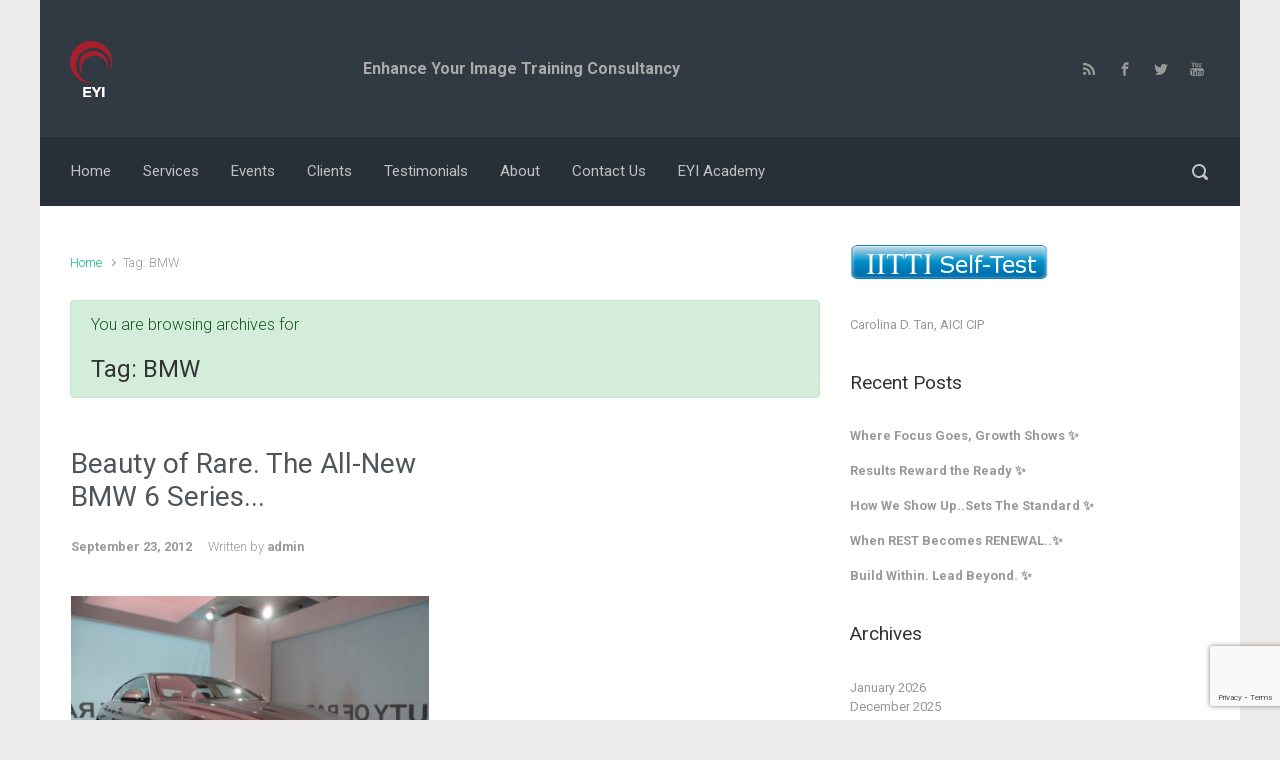

--- FILE ---
content_type: text/html; charset=UTF-8
request_url: https://www.enhanceyourimage.asia/tag/bmw/
body_size: 22447
content:

    <!DOCTYPE html>
<html itemscope="itemscope" itemtype="http://schema.org/WebPage"lang="en-US">
    <head>
        <meta charset="UTF-8"/>
        <meta name="viewport" content="width=device-width, initial-scale=1.0"/>
        <meta http-equiv="X-UA-Compatible" content="IE=edge"/>
		<meta name='robots' content='index, follow, max-image-preview:large, max-snippet:-1, max-video-preview:-1' />

	<!-- This site is optimized with the Yoast SEO plugin v26.8 - https://yoast.com/product/yoast-seo-wordpress/ -->
	<title>BMW Archives - EYI</title>
	<link rel="canonical" href="https://www.enhanceyourimage.asia/tag/bmw/" />
	<meta property="og:locale" content="en_US" />
	<meta property="og:type" content="article" />
	<meta property="og:title" content="BMW Archives - EYI" />
	<meta property="og:url" content="https://www.enhanceyourimage.asia/tag/bmw/" />
	<meta property="og:site_name" content="EYI" />
	<meta name="twitter:card" content="summary_large_image" />
	<script type="application/ld+json" class="yoast-schema-graph">{"@context":"https://schema.org","@graph":[{"@type":"CollectionPage","@id":"https://www.enhanceyourimage.asia/tag/bmw/","url":"https://www.enhanceyourimage.asia/tag/bmw/","name":"BMW Archives - EYI","isPartOf":{"@id":"https://www.enhanceyourimage.asia/#website"},"primaryImageOfPage":{"@id":"https://www.enhanceyourimage.asia/tag/bmw/#primaryimage"},"image":{"@id":"https://www.enhanceyourimage.asia/tag/bmw/#primaryimage"},"thumbnailUrl":"https://www.enhanceyourimage.asia/wp-content/uploads/2012/09/DSC09441-e1348401037826.jpg","breadcrumb":{"@id":"https://www.enhanceyourimage.asia/tag/bmw/#breadcrumb"},"inLanguage":"en-US"},{"@type":"ImageObject","inLanguage":"en-US","@id":"https://www.enhanceyourimage.asia/tag/bmw/#primaryimage","url":"https://www.enhanceyourimage.asia/wp-content/uploads/2012/09/DSC09441-e1348401037826.jpg","contentUrl":"https://www.enhanceyourimage.asia/wp-content/uploads/2012/09/DSC09441-e1348401037826.jpg","width":"800","height":"600","caption":"Carol D. Tan at Beauty of Rare The All-New BMW 6 Series Gran Coupe"},{"@type":"BreadcrumbList","@id":"https://www.enhanceyourimage.asia/tag/bmw/#breadcrumb","itemListElement":[{"@type":"ListItem","position":1,"name":"Home","item":"https://www.enhanceyourimage.asia/"},{"@type":"ListItem","position":2,"name":"BMW"}]},{"@type":"WebSite","@id":"https://www.enhanceyourimage.asia/#website","url":"https://www.enhanceyourimage.asia/","name":"EYI","description":"Enhance Your Image Training Consultancy","publisher":{"@id":"https://www.enhanceyourimage.asia/#/schema/person/1ac661bb48cc90389527c90f28e0619e"},"potentialAction":[{"@type":"SearchAction","target":{"@type":"EntryPoint","urlTemplate":"https://www.enhanceyourimage.asia/?s={search_term_string}"},"query-input":{"@type":"PropertyValueSpecification","valueRequired":true,"valueName":"search_term_string"}}],"inLanguage":"en-US"},{"@type":["Person","Organization"],"@id":"https://www.enhanceyourimage.asia/#/schema/person/1ac661bb48cc90389527c90f28e0619e","name":"Carolina","image":{"@type":"ImageObject","inLanguage":"en-US","@id":"https://www.enhanceyourimage.asia/#/schema/person/image/","url":"https://www.enhanceyourimage.asia/wp-content/uploads/2012/01/IMG_2315-e1330417290315.jpg","contentUrl":"https://www.enhanceyourimage.asia/wp-content/uploads/2012/01/IMG_2315-e1330417290315.jpg","width":"300","height":"449","caption":"Carolina"},"logo":{"@id":"https://www.enhanceyourimage.asia/#/schema/person/image/"},"description":"Carolina is a former runway, print &amp; commercial model for projects such as American Standard, Wella International, Sunsilk Taiwan, Coca-Cola Vietnam, Emporio Armani, Louis Vuitton and Mastercard. She co-hosted Philippine celebrity talk show ‘Oh No! It’s Johnny’ from 1997 to 1999. Carol is also a Cum Laude graduate of the Communication Program from the University of Santo Tomas Faculty of Arts &amp; Letters. Opportunity presented itself as she ventured out into real estate project selling and became a PRC Licensed Real Estate Broker in 2006. Formerly connected with the Antel Group of Companies for ten years, she’s now with Megaworld Corporation under the Megaworld Brokers Network from 2017 to present. Carol’s extensive travel overseas in Asia, North and South America has helped shape her diplomatic experience as well as her sales work exposure with BMW Philippines from 2005 to 2007 handling the expatriate market. She’s an alumna of John Robert Powers International Manila and has been its active consultant at the school for sixteen years. Her areas of expertise evolved through the years to now include face-to-face &amp; online coaching, consulting and soft skills business licensing to qualified clients. She is a Certified Image Professional (CIP) from the world’s leading and largest professional association of personal and corporate image consultants AICI (Association of Image Consultants International). In 2011 ENHANCE YOUR IMAGE Training Consultancy was formally established. In 2016 Carolina accomplished another feat being the first image consultant to become the Licensed IITTI Master Instructor, from the Institute of Image Training &amp; Testing International (IITTI) for the Republic of the Philippines. The pioneer corporate batch (Faith In God – RPM Professional &amp; Technical Services Corporation) passed their IITTI Business Level 1 with flying colors last 31st August 2016.","sameAs":["http://enhanceyourimage.asia","https://www.facebook.com/carolina.tan.71","https://www.instagram.com/carolina.tan/","https://www.linkedin.com/in/carolina-d-tan-aici-cip-5a057552/"]}]}</script>
	<!-- / Yoast SEO plugin. -->


<link rel='dns-prefetch' href='//static.addtoany.com' />
<link rel='dns-prefetch' href='//www.enhanceyourimage.asia' />
<link rel='dns-prefetch' href='//www.googletagmanager.com' />
<link rel="alternate" type="application/rss+xml" title="EYI &raquo; Feed" href="https://www.enhanceyourimage.asia/feed/" />
<link rel="alternate" type="application/rss+xml" title="EYI &raquo; Comments Feed" href="https://www.enhanceyourimage.asia/comments/feed/" />
<link rel="alternate" type="application/rss+xml" title="EYI &raquo; BMW Tag Feed" href="https://www.enhanceyourimage.asia/tag/bmw/feed/" />
<style id='wp-img-auto-sizes-contain-inline-css' type='text/css'>
img:is([sizes=auto i],[sizes^="auto," i]){contain-intrinsic-size:3000px 1500px}
/*# sourceURL=wp-img-auto-sizes-contain-inline-css */
</style>
<style id='wp-emoji-styles-inline-css' type='text/css'>

	img.wp-smiley, img.emoji {
		display: inline !important;
		border: none !important;
		box-shadow: none !important;
		height: 1em !important;
		width: 1em !important;
		margin: 0 0.07em !important;
		vertical-align: -0.1em !important;
		background: none !important;
		padding: 0 !important;
	}
/*# sourceURL=wp-emoji-styles-inline-css */
</style>
<style id='wp-block-library-inline-css' type='text/css'>
:root{--wp-block-synced-color:#7a00df;--wp-block-synced-color--rgb:122,0,223;--wp-bound-block-color:var(--wp-block-synced-color);--wp-editor-canvas-background:#ddd;--wp-admin-theme-color:#007cba;--wp-admin-theme-color--rgb:0,124,186;--wp-admin-theme-color-darker-10:#006ba1;--wp-admin-theme-color-darker-10--rgb:0,107,160.5;--wp-admin-theme-color-darker-20:#005a87;--wp-admin-theme-color-darker-20--rgb:0,90,135;--wp-admin-border-width-focus:2px}@media (min-resolution:192dpi){:root{--wp-admin-border-width-focus:1.5px}}.wp-element-button{cursor:pointer}:root .has-very-light-gray-background-color{background-color:#eee}:root .has-very-dark-gray-background-color{background-color:#313131}:root .has-very-light-gray-color{color:#eee}:root .has-very-dark-gray-color{color:#313131}:root .has-vivid-green-cyan-to-vivid-cyan-blue-gradient-background{background:linear-gradient(135deg,#00d084,#0693e3)}:root .has-purple-crush-gradient-background{background:linear-gradient(135deg,#34e2e4,#4721fb 50%,#ab1dfe)}:root .has-hazy-dawn-gradient-background{background:linear-gradient(135deg,#faaca8,#dad0ec)}:root .has-subdued-olive-gradient-background{background:linear-gradient(135deg,#fafae1,#67a671)}:root .has-atomic-cream-gradient-background{background:linear-gradient(135deg,#fdd79a,#004a59)}:root .has-nightshade-gradient-background{background:linear-gradient(135deg,#330968,#31cdcf)}:root .has-midnight-gradient-background{background:linear-gradient(135deg,#020381,#2874fc)}:root{--wp--preset--font-size--normal:16px;--wp--preset--font-size--huge:42px}.has-regular-font-size{font-size:1em}.has-larger-font-size{font-size:2.625em}.has-normal-font-size{font-size:var(--wp--preset--font-size--normal)}.has-huge-font-size{font-size:var(--wp--preset--font-size--huge)}.has-text-align-center{text-align:center}.has-text-align-left{text-align:left}.has-text-align-right{text-align:right}.has-fit-text{white-space:nowrap!important}#end-resizable-editor-section{display:none}.aligncenter{clear:both}.items-justified-left{justify-content:flex-start}.items-justified-center{justify-content:center}.items-justified-right{justify-content:flex-end}.items-justified-space-between{justify-content:space-between}.screen-reader-text{border:0;clip-path:inset(50%);height:1px;margin:-1px;overflow:hidden;padding:0;position:absolute;width:1px;word-wrap:normal!important}.screen-reader-text:focus{background-color:#ddd;clip-path:none;color:#444;display:block;font-size:1em;height:auto;left:5px;line-height:normal;padding:15px 23px 14px;text-decoration:none;top:5px;width:auto;z-index:100000}html :where(.has-border-color){border-style:solid}html :where([style*=border-top-color]){border-top-style:solid}html :where([style*=border-right-color]){border-right-style:solid}html :where([style*=border-bottom-color]){border-bottom-style:solid}html :where([style*=border-left-color]){border-left-style:solid}html :where([style*=border-width]){border-style:solid}html :where([style*=border-top-width]){border-top-style:solid}html :where([style*=border-right-width]){border-right-style:solid}html :where([style*=border-bottom-width]){border-bottom-style:solid}html :where([style*=border-left-width]){border-left-style:solid}html :where(img[class*=wp-image-]){height:auto;max-width:100%}:where(figure){margin:0 0 1em}html :where(.is-position-sticky){--wp-admin--admin-bar--position-offset:var(--wp-admin--admin-bar--height,0px)}@media screen and (max-width:600px){html :where(.is-position-sticky){--wp-admin--admin-bar--position-offset:0px}}

/*# sourceURL=wp-block-library-inline-css */
</style><style id='wp-block-social-links-inline-css' type='text/css'>
.wp-block-social-links{background:none;box-sizing:border-box;margin-left:0;padding-left:0;padding-right:0;text-indent:0}.wp-block-social-links .wp-social-link a,.wp-block-social-links .wp-social-link a:hover{border-bottom:0;box-shadow:none;text-decoration:none}.wp-block-social-links .wp-social-link svg{height:1em;width:1em}.wp-block-social-links .wp-social-link span:not(.screen-reader-text){font-size:.65em;margin-left:.5em;margin-right:.5em}.wp-block-social-links.has-small-icon-size{font-size:16px}.wp-block-social-links,.wp-block-social-links.has-normal-icon-size{font-size:24px}.wp-block-social-links.has-large-icon-size{font-size:36px}.wp-block-social-links.has-huge-icon-size{font-size:48px}.wp-block-social-links.aligncenter{display:flex;justify-content:center}.wp-block-social-links.alignright{justify-content:flex-end}.wp-block-social-link{border-radius:9999px;display:block}@media not (prefers-reduced-motion){.wp-block-social-link{transition:transform .1s ease}}.wp-block-social-link{height:auto}.wp-block-social-link a{align-items:center;display:flex;line-height:0}.wp-block-social-link:hover{transform:scale(1.1)}.wp-block-social-links .wp-block-social-link.wp-social-link{display:inline-block;margin:0;padding:0}.wp-block-social-links .wp-block-social-link.wp-social-link .wp-block-social-link-anchor,.wp-block-social-links .wp-block-social-link.wp-social-link .wp-block-social-link-anchor svg,.wp-block-social-links .wp-block-social-link.wp-social-link .wp-block-social-link-anchor:active,.wp-block-social-links .wp-block-social-link.wp-social-link .wp-block-social-link-anchor:hover,.wp-block-social-links .wp-block-social-link.wp-social-link .wp-block-social-link-anchor:visited{color:currentColor;fill:currentColor}:where(.wp-block-social-links:not(.is-style-logos-only)) .wp-social-link{background-color:#f0f0f0;color:#444}:where(.wp-block-social-links:not(.is-style-logos-only)) .wp-social-link-amazon{background-color:#f90;color:#fff}:where(.wp-block-social-links:not(.is-style-logos-only)) .wp-social-link-bandcamp{background-color:#1ea0c3;color:#fff}:where(.wp-block-social-links:not(.is-style-logos-only)) .wp-social-link-behance{background-color:#0757fe;color:#fff}:where(.wp-block-social-links:not(.is-style-logos-only)) .wp-social-link-bluesky{background-color:#0a7aff;color:#fff}:where(.wp-block-social-links:not(.is-style-logos-only)) .wp-social-link-codepen{background-color:#1e1f26;color:#fff}:where(.wp-block-social-links:not(.is-style-logos-only)) .wp-social-link-deviantart{background-color:#02e49b;color:#fff}:where(.wp-block-social-links:not(.is-style-logos-only)) .wp-social-link-discord{background-color:#5865f2;color:#fff}:where(.wp-block-social-links:not(.is-style-logos-only)) .wp-social-link-dribbble{background-color:#e94c89;color:#fff}:where(.wp-block-social-links:not(.is-style-logos-only)) .wp-social-link-dropbox{background-color:#4280ff;color:#fff}:where(.wp-block-social-links:not(.is-style-logos-only)) .wp-social-link-etsy{background-color:#f45800;color:#fff}:where(.wp-block-social-links:not(.is-style-logos-only)) .wp-social-link-facebook{background-color:#0866ff;color:#fff}:where(.wp-block-social-links:not(.is-style-logos-only)) .wp-social-link-fivehundredpx{background-color:#000;color:#fff}:where(.wp-block-social-links:not(.is-style-logos-only)) .wp-social-link-flickr{background-color:#0461dd;color:#fff}:where(.wp-block-social-links:not(.is-style-logos-only)) .wp-social-link-foursquare{background-color:#e65678;color:#fff}:where(.wp-block-social-links:not(.is-style-logos-only)) .wp-social-link-github{background-color:#24292d;color:#fff}:where(.wp-block-social-links:not(.is-style-logos-only)) .wp-social-link-goodreads{background-color:#eceadd;color:#382110}:where(.wp-block-social-links:not(.is-style-logos-only)) .wp-social-link-google{background-color:#ea4434;color:#fff}:where(.wp-block-social-links:not(.is-style-logos-only)) .wp-social-link-gravatar{background-color:#1d4fc4;color:#fff}:where(.wp-block-social-links:not(.is-style-logos-only)) .wp-social-link-instagram{background-color:#f00075;color:#fff}:where(.wp-block-social-links:not(.is-style-logos-only)) .wp-social-link-lastfm{background-color:#e21b24;color:#fff}:where(.wp-block-social-links:not(.is-style-logos-only)) .wp-social-link-linkedin{background-color:#0d66c2;color:#fff}:where(.wp-block-social-links:not(.is-style-logos-only)) .wp-social-link-mastodon{background-color:#3288d4;color:#fff}:where(.wp-block-social-links:not(.is-style-logos-only)) .wp-social-link-medium{background-color:#000;color:#fff}:where(.wp-block-social-links:not(.is-style-logos-only)) .wp-social-link-meetup{background-color:#f6405f;color:#fff}:where(.wp-block-social-links:not(.is-style-logos-only)) .wp-social-link-patreon{background-color:#000;color:#fff}:where(.wp-block-social-links:not(.is-style-logos-only)) .wp-social-link-pinterest{background-color:#e60122;color:#fff}:where(.wp-block-social-links:not(.is-style-logos-only)) .wp-social-link-pocket{background-color:#ef4155;color:#fff}:where(.wp-block-social-links:not(.is-style-logos-only)) .wp-social-link-reddit{background-color:#ff4500;color:#fff}:where(.wp-block-social-links:not(.is-style-logos-only)) .wp-social-link-skype{background-color:#0478d7;color:#fff}:where(.wp-block-social-links:not(.is-style-logos-only)) .wp-social-link-snapchat{background-color:#fefc00;color:#fff;stroke:#000}:where(.wp-block-social-links:not(.is-style-logos-only)) .wp-social-link-soundcloud{background-color:#ff5600;color:#fff}:where(.wp-block-social-links:not(.is-style-logos-only)) .wp-social-link-spotify{background-color:#1bd760;color:#fff}:where(.wp-block-social-links:not(.is-style-logos-only)) .wp-social-link-telegram{background-color:#2aabee;color:#fff}:where(.wp-block-social-links:not(.is-style-logos-only)) .wp-social-link-threads{background-color:#000;color:#fff}:where(.wp-block-social-links:not(.is-style-logos-only)) .wp-social-link-tiktok{background-color:#000;color:#fff}:where(.wp-block-social-links:not(.is-style-logos-only)) .wp-social-link-tumblr{background-color:#011835;color:#fff}:where(.wp-block-social-links:not(.is-style-logos-only)) .wp-social-link-twitch{background-color:#6440a4;color:#fff}:where(.wp-block-social-links:not(.is-style-logos-only)) .wp-social-link-twitter{background-color:#1da1f2;color:#fff}:where(.wp-block-social-links:not(.is-style-logos-only)) .wp-social-link-vimeo{background-color:#1eb7ea;color:#fff}:where(.wp-block-social-links:not(.is-style-logos-only)) .wp-social-link-vk{background-color:#4680c2;color:#fff}:where(.wp-block-social-links:not(.is-style-logos-only)) .wp-social-link-wordpress{background-color:#3499cd;color:#fff}:where(.wp-block-social-links:not(.is-style-logos-only)) .wp-social-link-whatsapp{background-color:#25d366;color:#fff}:where(.wp-block-social-links:not(.is-style-logos-only)) .wp-social-link-x{background-color:#000;color:#fff}:where(.wp-block-social-links:not(.is-style-logos-only)) .wp-social-link-yelp{background-color:#d32422;color:#fff}:where(.wp-block-social-links:not(.is-style-logos-only)) .wp-social-link-youtube{background-color:red;color:#fff}:where(.wp-block-social-links.is-style-logos-only) .wp-social-link{background:none}:where(.wp-block-social-links.is-style-logos-only) .wp-social-link svg{height:1.25em;width:1.25em}:where(.wp-block-social-links.is-style-logos-only) .wp-social-link-amazon{color:#f90}:where(.wp-block-social-links.is-style-logos-only) .wp-social-link-bandcamp{color:#1ea0c3}:where(.wp-block-social-links.is-style-logos-only) .wp-social-link-behance{color:#0757fe}:where(.wp-block-social-links.is-style-logos-only) .wp-social-link-bluesky{color:#0a7aff}:where(.wp-block-social-links.is-style-logos-only) .wp-social-link-codepen{color:#1e1f26}:where(.wp-block-social-links.is-style-logos-only) .wp-social-link-deviantart{color:#02e49b}:where(.wp-block-social-links.is-style-logos-only) .wp-social-link-discord{color:#5865f2}:where(.wp-block-social-links.is-style-logos-only) .wp-social-link-dribbble{color:#e94c89}:where(.wp-block-social-links.is-style-logos-only) .wp-social-link-dropbox{color:#4280ff}:where(.wp-block-social-links.is-style-logos-only) .wp-social-link-etsy{color:#f45800}:where(.wp-block-social-links.is-style-logos-only) .wp-social-link-facebook{color:#0866ff}:where(.wp-block-social-links.is-style-logos-only) .wp-social-link-fivehundredpx{color:#000}:where(.wp-block-social-links.is-style-logos-only) .wp-social-link-flickr{color:#0461dd}:where(.wp-block-social-links.is-style-logos-only) .wp-social-link-foursquare{color:#e65678}:where(.wp-block-social-links.is-style-logos-only) .wp-social-link-github{color:#24292d}:where(.wp-block-social-links.is-style-logos-only) .wp-social-link-goodreads{color:#382110}:where(.wp-block-social-links.is-style-logos-only) .wp-social-link-google{color:#ea4434}:where(.wp-block-social-links.is-style-logos-only) .wp-social-link-gravatar{color:#1d4fc4}:where(.wp-block-social-links.is-style-logos-only) .wp-social-link-instagram{color:#f00075}:where(.wp-block-social-links.is-style-logos-only) .wp-social-link-lastfm{color:#e21b24}:where(.wp-block-social-links.is-style-logos-only) .wp-social-link-linkedin{color:#0d66c2}:where(.wp-block-social-links.is-style-logos-only) .wp-social-link-mastodon{color:#3288d4}:where(.wp-block-social-links.is-style-logos-only) .wp-social-link-medium{color:#000}:where(.wp-block-social-links.is-style-logos-only) .wp-social-link-meetup{color:#f6405f}:where(.wp-block-social-links.is-style-logos-only) .wp-social-link-patreon{color:#000}:where(.wp-block-social-links.is-style-logos-only) .wp-social-link-pinterest{color:#e60122}:where(.wp-block-social-links.is-style-logos-only) .wp-social-link-pocket{color:#ef4155}:where(.wp-block-social-links.is-style-logos-only) .wp-social-link-reddit{color:#ff4500}:where(.wp-block-social-links.is-style-logos-only) .wp-social-link-skype{color:#0478d7}:where(.wp-block-social-links.is-style-logos-only) .wp-social-link-snapchat{color:#fff;stroke:#000}:where(.wp-block-social-links.is-style-logos-only) .wp-social-link-soundcloud{color:#ff5600}:where(.wp-block-social-links.is-style-logos-only) .wp-social-link-spotify{color:#1bd760}:where(.wp-block-social-links.is-style-logos-only) .wp-social-link-telegram{color:#2aabee}:where(.wp-block-social-links.is-style-logos-only) .wp-social-link-threads{color:#000}:where(.wp-block-social-links.is-style-logos-only) .wp-social-link-tiktok{color:#000}:where(.wp-block-social-links.is-style-logos-only) .wp-social-link-tumblr{color:#011835}:where(.wp-block-social-links.is-style-logos-only) .wp-social-link-twitch{color:#6440a4}:where(.wp-block-social-links.is-style-logos-only) .wp-social-link-twitter{color:#1da1f2}:where(.wp-block-social-links.is-style-logos-only) .wp-social-link-vimeo{color:#1eb7ea}:where(.wp-block-social-links.is-style-logos-only) .wp-social-link-vk{color:#4680c2}:where(.wp-block-social-links.is-style-logos-only) .wp-social-link-whatsapp{color:#25d366}:where(.wp-block-social-links.is-style-logos-only) .wp-social-link-wordpress{color:#3499cd}:where(.wp-block-social-links.is-style-logos-only) .wp-social-link-x{color:#000}:where(.wp-block-social-links.is-style-logos-only) .wp-social-link-yelp{color:#d32422}:where(.wp-block-social-links.is-style-logos-only) .wp-social-link-youtube{color:red}.wp-block-social-links.is-style-pill-shape .wp-social-link{width:auto}:root :where(.wp-block-social-links .wp-social-link a){padding:.25em}:root :where(.wp-block-social-links.is-style-logos-only .wp-social-link a){padding:0}:root :where(.wp-block-social-links.is-style-pill-shape .wp-social-link a){padding-left:.6666666667em;padding-right:.6666666667em}.wp-block-social-links:not(.has-icon-color):not(.has-icon-background-color) .wp-social-link-snapchat .wp-block-social-link-label{color:#000}
/*# sourceURL=https://www.enhanceyourimage.asia/wp-includes/blocks/social-links/style.min.css */
</style>
<style id='global-styles-inline-css' type='text/css'>
:root{--wp--preset--aspect-ratio--square: 1;--wp--preset--aspect-ratio--4-3: 4/3;--wp--preset--aspect-ratio--3-4: 3/4;--wp--preset--aspect-ratio--3-2: 3/2;--wp--preset--aspect-ratio--2-3: 2/3;--wp--preset--aspect-ratio--16-9: 16/9;--wp--preset--aspect-ratio--9-16: 9/16;--wp--preset--color--black: #000000;--wp--preset--color--cyan-bluish-gray: #abb8c3;--wp--preset--color--white: #ffffff;--wp--preset--color--pale-pink: #f78da7;--wp--preset--color--vivid-red: #cf2e2e;--wp--preset--color--luminous-vivid-orange: #ff6900;--wp--preset--color--luminous-vivid-amber: #fcb900;--wp--preset--color--light-green-cyan: #7bdcb5;--wp--preset--color--vivid-green-cyan: #00d084;--wp--preset--color--pale-cyan-blue: #8ed1fc;--wp--preset--color--vivid-cyan-blue: #0693e3;--wp--preset--color--vivid-purple: #9b51e0;--wp--preset--gradient--vivid-cyan-blue-to-vivid-purple: linear-gradient(135deg,rgb(6,147,227) 0%,rgb(155,81,224) 100%);--wp--preset--gradient--light-green-cyan-to-vivid-green-cyan: linear-gradient(135deg,rgb(122,220,180) 0%,rgb(0,208,130) 100%);--wp--preset--gradient--luminous-vivid-amber-to-luminous-vivid-orange: linear-gradient(135deg,rgb(252,185,0) 0%,rgb(255,105,0) 100%);--wp--preset--gradient--luminous-vivid-orange-to-vivid-red: linear-gradient(135deg,rgb(255,105,0) 0%,rgb(207,46,46) 100%);--wp--preset--gradient--very-light-gray-to-cyan-bluish-gray: linear-gradient(135deg,rgb(238,238,238) 0%,rgb(169,184,195) 100%);--wp--preset--gradient--cool-to-warm-spectrum: linear-gradient(135deg,rgb(74,234,220) 0%,rgb(151,120,209) 20%,rgb(207,42,186) 40%,rgb(238,44,130) 60%,rgb(251,105,98) 80%,rgb(254,248,76) 100%);--wp--preset--gradient--blush-light-purple: linear-gradient(135deg,rgb(255,206,236) 0%,rgb(152,150,240) 100%);--wp--preset--gradient--blush-bordeaux: linear-gradient(135deg,rgb(254,205,165) 0%,rgb(254,45,45) 50%,rgb(107,0,62) 100%);--wp--preset--gradient--luminous-dusk: linear-gradient(135deg,rgb(255,203,112) 0%,rgb(199,81,192) 50%,rgb(65,88,208) 100%);--wp--preset--gradient--pale-ocean: linear-gradient(135deg,rgb(255,245,203) 0%,rgb(182,227,212) 50%,rgb(51,167,181) 100%);--wp--preset--gradient--electric-grass: linear-gradient(135deg,rgb(202,248,128) 0%,rgb(113,206,126) 100%);--wp--preset--gradient--midnight: linear-gradient(135deg,rgb(2,3,129) 0%,rgb(40,116,252) 100%);--wp--preset--font-size--small: 13px;--wp--preset--font-size--medium: 20px;--wp--preset--font-size--large: 36px;--wp--preset--font-size--x-large: 42px;--wp--preset--spacing--20: 0.44rem;--wp--preset--spacing--30: 0.67rem;--wp--preset--spacing--40: 1rem;--wp--preset--spacing--50: 1.5rem;--wp--preset--spacing--60: 2.25rem;--wp--preset--spacing--70: 3.38rem;--wp--preset--spacing--80: 5.06rem;--wp--preset--shadow--natural: 6px 6px 9px rgba(0, 0, 0, 0.2);--wp--preset--shadow--deep: 12px 12px 50px rgba(0, 0, 0, 0.4);--wp--preset--shadow--sharp: 6px 6px 0px rgba(0, 0, 0, 0.2);--wp--preset--shadow--outlined: 6px 6px 0px -3px rgb(255, 255, 255), 6px 6px rgb(0, 0, 0);--wp--preset--shadow--crisp: 6px 6px 0px rgb(0, 0, 0);}:where(.is-layout-flex){gap: 0.5em;}:where(.is-layout-grid){gap: 0.5em;}body .is-layout-flex{display: flex;}.is-layout-flex{flex-wrap: wrap;align-items: center;}.is-layout-flex > :is(*, div){margin: 0;}body .is-layout-grid{display: grid;}.is-layout-grid > :is(*, div){margin: 0;}:where(.wp-block-columns.is-layout-flex){gap: 2em;}:where(.wp-block-columns.is-layout-grid){gap: 2em;}:where(.wp-block-post-template.is-layout-flex){gap: 1.25em;}:where(.wp-block-post-template.is-layout-grid){gap: 1.25em;}.has-black-color{color: var(--wp--preset--color--black) !important;}.has-cyan-bluish-gray-color{color: var(--wp--preset--color--cyan-bluish-gray) !important;}.has-white-color{color: var(--wp--preset--color--white) !important;}.has-pale-pink-color{color: var(--wp--preset--color--pale-pink) !important;}.has-vivid-red-color{color: var(--wp--preset--color--vivid-red) !important;}.has-luminous-vivid-orange-color{color: var(--wp--preset--color--luminous-vivid-orange) !important;}.has-luminous-vivid-amber-color{color: var(--wp--preset--color--luminous-vivid-amber) !important;}.has-light-green-cyan-color{color: var(--wp--preset--color--light-green-cyan) !important;}.has-vivid-green-cyan-color{color: var(--wp--preset--color--vivid-green-cyan) !important;}.has-pale-cyan-blue-color{color: var(--wp--preset--color--pale-cyan-blue) !important;}.has-vivid-cyan-blue-color{color: var(--wp--preset--color--vivid-cyan-blue) !important;}.has-vivid-purple-color{color: var(--wp--preset--color--vivid-purple) !important;}.has-black-background-color{background-color: var(--wp--preset--color--black) !important;}.has-cyan-bluish-gray-background-color{background-color: var(--wp--preset--color--cyan-bluish-gray) !important;}.has-white-background-color{background-color: var(--wp--preset--color--white) !important;}.has-pale-pink-background-color{background-color: var(--wp--preset--color--pale-pink) !important;}.has-vivid-red-background-color{background-color: var(--wp--preset--color--vivid-red) !important;}.has-luminous-vivid-orange-background-color{background-color: var(--wp--preset--color--luminous-vivid-orange) !important;}.has-luminous-vivid-amber-background-color{background-color: var(--wp--preset--color--luminous-vivid-amber) !important;}.has-light-green-cyan-background-color{background-color: var(--wp--preset--color--light-green-cyan) !important;}.has-vivid-green-cyan-background-color{background-color: var(--wp--preset--color--vivid-green-cyan) !important;}.has-pale-cyan-blue-background-color{background-color: var(--wp--preset--color--pale-cyan-blue) !important;}.has-vivid-cyan-blue-background-color{background-color: var(--wp--preset--color--vivid-cyan-blue) !important;}.has-vivid-purple-background-color{background-color: var(--wp--preset--color--vivid-purple) !important;}.has-black-border-color{border-color: var(--wp--preset--color--black) !important;}.has-cyan-bluish-gray-border-color{border-color: var(--wp--preset--color--cyan-bluish-gray) !important;}.has-white-border-color{border-color: var(--wp--preset--color--white) !important;}.has-pale-pink-border-color{border-color: var(--wp--preset--color--pale-pink) !important;}.has-vivid-red-border-color{border-color: var(--wp--preset--color--vivid-red) !important;}.has-luminous-vivid-orange-border-color{border-color: var(--wp--preset--color--luminous-vivid-orange) !important;}.has-luminous-vivid-amber-border-color{border-color: var(--wp--preset--color--luminous-vivid-amber) !important;}.has-light-green-cyan-border-color{border-color: var(--wp--preset--color--light-green-cyan) !important;}.has-vivid-green-cyan-border-color{border-color: var(--wp--preset--color--vivid-green-cyan) !important;}.has-pale-cyan-blue-border-color{border-color: var(--wp--preset--color--pale-cyan-blue) !important;}.has-vivid-cyan-blue-border-color{border-color: var(--wp--preset--color--vivid-cyan-blue) !important;}.has-vivid-purple-border-color{border-color: var(--wp--preset--color--vivid-purple) !important;}.has-vivid-cyan-blue-to-vivid-purple-gradient-background{background: var(--wp--preset--gradient--vivid-cyan-blue-to-vivid-purple) !important;}.has-light-green-cyan-to-vivid-green-cyan-gradient-background{background: var(--wp--preset--gradient--light-green-cyan-to-vivid-green-cyan) !important;}.has-luminous-vivid-amber-to-luminous-vivid-orange-gradient-background{background: var(--wp--preset--gradient--luminous-vivid-amber-to-luminous-vivid-orange) !important;}.has-luminous-vivid-orange-to-vivid-red-gradient-background{background: var(--wp--preset--gradient--luminous-vivid-orange-to-vivid-red) !important;}.has-very-light-gray-to-cyan-bluish-gray-gradient-background{background: var(--wp--preset--gradient--very-light-gray-to-cyan-bluish-gray) !important;}.has-cool-to-warm-spectrum-gradient-background{background: var(--wp--preset--gradient--cool-to-warm-spectrum) !important;}.has-blush-light-purple-gradient-background{background: var(--wp--preset--gradient--blush-light-purple) !important;}.has-blush-bordeaux-gradient-background{background: var(--wp--preset--gradient--blush-bordeaux) !important;}.has-luminous-dusk-gradient-background{background: var(--wp--preset--gradient--luminous-dusk) !important;}.has-pale-ocean-gradient-background{background: var(--wp--preset--gradient--pale-ocean) !important;}.has-electric-grass-gradient-background{background: var(--wp--preset--gradient--electric-grass) !important;}.has-midnight-gradient-background{background: var(--wp--preset--gradient--midnight) !important;}.has-small-font-size{font-size: var(--wp--preset--font-size--small) !important;}.has-medium-font-size{font-size: var(--wp--preset--font-size--medium) !important;}.has-large-font-size{font-size: var(--wp--preset--font-size--large) !important;}.has-x-large-font-size{font-size: var(--wp--preset--font-size--x-large) !important;}
/*# sourceURL=global-styles-inline-css */
</style>

<style id='classic-theme-styles-inline-css' type='text/css'>
/*! This file is auto-generated */
.wp-block-button__link{color:#fff;background-color:#32373c;border-radius:9999px;box-shadow:none;text-decoration:none;padding:calc(.667em + 2px) calc(1.333em + 2px);font-size:1.125em}.wp-block-file__button{background:#32373c;color:#fff;text-decoration:none}
/*# sourceURL=/wp-includes/css/classic-themes.min.css */
</style>
<link rel='stylesheet' id='contact-form-7-css' href='https://www.enhanceyourimage.asia/wp-content/plugins/contact-form-7/includes/css/styles.css' type='text/css' media='all' />
<link rel='stylesheet' id='responsive-lightbox-swipebox-css' href='https://www.enhanceyourimage.asia/wp-content/plugins/responsive-lightbox/assets/swipebox/swipebox.min.css' type='text/css' media='all' />
<link rel='stylesheet' id='evolve-bootstrap-css' href='https://www.enhanceyourimage.asia/wp-content/themes/evolve/assets/css/bootstrap.min.css' type='text/css' media='all' />
<link rel='stylesheet' id='evolve-fw-css' href='https://www.enhanceyourimage.asia/wp-content/themes/evolve/assets/css/fw-all.min.css' type='text/css' media='all' />
<link rel='stylesheet' id='evolve-style-css' href='https://www.enhanceyourimage.asia/wp-content/themes/evolve/style.css' type='text/css' media='all' />
<style id='evolve-style-inline-css' type='text/css'>
 .navbar-nav .nav-link:focus, .navbar-nav .nav-link:hover, .navbar-nav .active > .nav-link, .navbar-nav .nav-link.active, .navbar-nav .nav-link.show, .navbar-nav .show > .nav-link, .navbar-nav li.menu-item.current-menu-item > a, .navbar-nav li.menu-item.current-menu-parent > a, .navbar-nav li.menu-item.current-menu-ancestor > a, .navbar-nav li a:hover, .navbar-nav li:hover > a, .navbar-nav li:hover, .social-media-links a:hover { color: #ffffff; } .thumbnail-post:hover img { -webkit-transform: scale(1.1,1.1); -ms-transform: scale(1.1,1.1); transform: scale(1.1,1.1); } .thumbnail-post:hover .mask { opacity: 1; } .thumbnail-post:hover .icon { opacity: 1; top: 50%; margin-top: -25px; } .content { background-color: #ffffff; } .content { padding-top: 35px; padding-bottom: 0; } .navbar-nav .dropdown-menu { background-color: #273039; } .navbar-nav .dropdown-item:focus, .navbar-nav .dropdown-item:hover { background: none; } .menu-header, .sticky-header { background-color: #273039; } .header-v1 .header-search .form-control:focus, .sticky-header .header-search .form-control:focus { background-color: #1b242d; } .header-pattern { background-color: #313a43; } .header-search .form-control, .header-search .form-control:focus, .header-search .form-control::placeholder { color: #c1c1c1; } body { font-size: 1rem; font-family: Roboto; font-weight: 300; color: #212529; } #website-title, #website-title a { font-size: 39px; font-family: Roboto; font-style: 400; color: #ffffff; } #tagline { font-size: 13px; font-family: Roboto; font-style: 400; color: #aaaaaa; } .post-title, .post-title a, .blog-title { font-size: 28px; font-family: Roboto; font-weight: 400; color: #51545C; } .posts.card-columns .post-title a, .posts.card-columns .post-title { font-size: 1.5rem; line-height: 2rem; } .post-content { font-size: 16px; font-family: Roboto; font-weight: 400; color: #333; } body{ color:#333; } #sticky-title { font-size: 25px; font-family: Roboto; font-weight: 400; color: #ffffff; } .page-nav a, .navbar-nav .nav-link, .navbar-nav .dropdown-item, .navbar-nav .dropdown-menu, .menu-header, .header-wrapper .header-search, .sticky-header, .navbar-toggler { font-size: 15px; font-family: Roboto; font-weight: 400; color: #c1c1c1; } .widget-title, .widget-title a.rsswidget { font-size: 19px; font-family: Roboto; font-weight: 400; color: #333; } .widget-content, .aside, .aside a { font-size: 13px; font-family: Roboto; font-weight: 400; color: #333; }.widget-content, .widget-content a, .widget-content .tab-holder .news-list li .post-holder a, .widget-content .tab-holder .news-list li .post-holder .meta{ color:#333; } h1 { font-size: 46px; font-family: Roboto; font-weight: 400; color: #333; } h2 { font-size: 40px; font-family: Roboto; font-weight: 400; color: #333; } h3 { font-size: 34px; font-family: Roboto; font-weight: 400; color: #333; } h4 { font-size: 27px; font-family: Roboto; font-weight: 400; color: #333; } h5 { font-size: 20px; font-family: Roboto; font-weight: 400; color: #333; } h6 { font-size: 14px; font-family: Roboto; font-weight: 400; color: #333; } #copyright, #copyright a { font-size: .7rem; font-family: Roboto; font-weight: 300; color: #999999; } #backtotop { right: 2rem; } .widget-content { background: none; border: none; -webkit-box-shadow: none; box-shadow: none; } .widget::before { -webkit-box-shadow: none; box-shadow: none; } a, .page-link, .page-link:hover, code, .widget_calendar tbody a, .page-numbers.current { color: #0bb697; } .breadcrumb-item:last-child, .breadcrumb-item+.breadcrumb-item::before, .widget a, .post-meta, .post-meta a, .navigation a, .post-content .number-pagination a:link, #wp-calendar td, .no-comment, .comment-meta, .comment-meta a, blockquote, .price del { color: #999999; } a:hover { color: #1fcaab; } .header { padding-top: 40px; padding-bottom: 40px; } .header.container { padding-left: 30px; padding-right: 30px; } .page-nav ul > li, .navbar-nav > li { padding: 0 8px; } .social-media-links a { color: #999999; } .social-media-links .icon { height: normal; width: normal; } .header-block { background-color: #273039; background: -o-radial-gradient(circle, #273039, #18212a); background: radial-gradient(circle, #273039, #18212a); background-repeat: no-repeat; } .btn, a.btn, button, .button, .widget .button, input#submit, input[type=submit], .post-content a.btn, .woocommerce .button { background: #0bb697; background-image: -webkit-gradient( linear, left bottom, left top, from(#0bb697), to(#0bb697) ); background-image: -o-linear-gradient( bottom, #0bb697, #0bb697 ); background-image: linear-gradient( to top, #0bb697, #0bb697 ); color: #f4f4f4; text-shadow: none; border-color: #0bb697; border-radius: .3em; border-width: 1pxpx; border-style: solid; -webkit-box-shadow: 0 2px 0 #1d6e72; box-shadow: 0 2px 0 #1d6e72; } .btn:hover, a.btn:hover, button:hover, .button:hover, .widget .button:hover, input#submit:hover, input[type=submit]:hover, .carousel-control-button:hover, .header-wrapper .woocommerce-menu .btn:hover { color: #ffffff; border-color: #313a43; background: #313a43; background-image: -webkit-gradient( linear, left bottom, left top, from( #313a43 ), to( #313a43 ) ); background-image: -o-linear-gradient( bottom, #313a43, #313a43 ); background-image: linear-gradient( to top, #313a43, #313a43 ); -webkit-box-shadow: 0 2px 0 #313a43; box-shadow: 0 2px 0 #313a43; border-width: 1pxpx; border-style: solid; } input[type=text], input[type=email], input[type=url], input[type=password], input[type=file], input[type=tel], textarea, select, .form-control, .form-control:focus, .select2-container--default .select2-selection--single, a.wpml-ls-item-toggle, .wpml-ls-sub-menu a { background-color: #ffffff; border-color: #E0E0E0; color: #888888; } .custom-checkbox .custom-control-input:checked~.custom-control-label::before, .custom-radio .custom-control-input:checked~.custom-control-label::before, .nav-pills .nav-link.active, .dropdown-item.active, .dropdown-item:active, .woocommerce-store-notice, .comment-author .fn .badge-primary, .widget.woocommerce .count, .woocommerce-review-link, .woocommerce .onsale, .stars a:hover, .stars a.active { background: #492fb1; } .form-control:focus, .input-text:focus, input[type=text]:focus, input[type=email]:focus, input[type=url]:focus, input[type=password]:focus, input[type=file]:focus, input[type=tel]:focus, textarea:focus, .page-link:focus, select:focus { border-color: transparent; box-shadow: 0 0 .7rem rgba(73, 47, 177, 0.9); } .custom-control-input:focus~.custom-control-label::before { box-shadow: 0 0 0 1px #fff, 0 0 0 0.2rem  rgba(73, 47, 177, 0.25); } .btn.focus, .btn:focus { box-shadow: 0 0 0 0.2rem rgba(73, 47, 177, 0.25); } :focus { outline-color: rgba(73, 47, 177, 0.25); } code { border-left-color: #492fb1; } @media (min-width: 992px), (min-width: 1200px), (min-width: 1260px) and (max-width: 1198.98px) { .container, #wrapper { width: 100%; max-width: 1200px; } .posts.card-deck > .card { min-width: calc(50% - 30px); max-width: calc(50% - 30px); } .posts.card-deck > .card.p-4 { min-width: calc(50% - 2rem); max-width: calc(50% - 2rem); }} @media (max-width: 991.98px) { .posts.card-deck > .card { min-width: calc(50% - 30px); max-width: calc(50% - 30px); } .posts.card-deck > .card.p-4 { min-width: calc(50% - 2rem); max-width: calc(50% - 2rem); }} @media (min-width: 768px) { .sticky-header { width: 100%; left: 0; right: 0; margin: 0 auto; z-index: 99999; } .page-nav, .header-wrapper .main-menu { padding-top: 8px; padding-bottom: 8px; } #website-title { margin: 0; } a:hover .link-effect, a:focus .link-effect { -webkit-transform: translateY(-100%); -ms-transform: translateY(-100%); transform: translateY(-100%); } .posts.card-columns { -webkit-column-count: 2; column-count: 2; } .header-v1 .social-media-links li:last-child a { padding-right: 0; }} @media (max-width: 767.98px) { .page-nav ul li, .page-nav ul, .navbar-nav li, .navbar-nav, .navbar-nav .dropdown-menu, .navbar-toggler { border-color: #1b242d; } .navbar-toggler, .page-nav ul li, .page-nav ul, .navbar-nav li, .navbar-nav, .navbar-nav .dropdown-menu { background: #1f2831; } .posts.card-columns { -webkit-column-count: 1; column-count: 1; } .posts.card-deck > .card { min-width: calc(100% - 30px); max-width: 100%; } .posts.card-deck > .card.p-4 { min-width: calc(100% - 2rem); max-width: 100%; }} @media (min-width: 576px) {} @media (max-width: 575.98px) { .header-v1 .search-form .form-control { background-color: #1f2831; }}
/*# sourceURL=evolve-style-inline-css */
</style>
<link rel='stylesheet' id='addtoany-css' href='https://www.enhanceyourimage.asia/wp-content/plugins/add-to-any/addtoany.min.css' type='text/css' media='all' />
<script type="text/javascript" id="addtoany-core-js-before">
/* <![CDATA[ */
window.a2a_config=window.a2a_config||{};a2a_config.callbacks=[];a2a_config.overlays=[];a2a_config.templates={};

//# sourceURL=addtoany-core-js-before
/* ]]> */
</script>
<script type="text/javascript" defer src="https://static.addtoany.com/menu/page.js" id="addtoany-core-js"></script>
<script type="text/javascript" src="https://www.enhanceyourimage.asia/wp-includes/js/jquery/jquery.min.js" id="jquery-core-js"></script>
<script type="text/javascript" src="https://www.enhanceyourimage.asia/wp-includes/js/jquery/jquery-migrate.min.js" id="jquery-migrate-js"></script>
<script type="text/javascript" defer src="https://www.enhanceyourimage.asia/wp-content/plugins/add-to-any/addtoany.min.js" id="addtoany-jquery-js"></script>
<script type="text/javascript" src="https://www.enhanceyourimage.asia/wp-content/plugins/responsive-lightbox/assets/dompurify/purify.min.js" id="dompurify-js"></script>
<script type="text/javascript" id="responsive-lightbox-sanitizer-js-before">
/* <![CDATA[ */
window.RLG = window.RLG || {}; window.RLG.sanitizeAllowedHosts = ["youtube.com","www.youtube.com","youtu.be","vimeo.com","player.vimeo.com"];
//# sourceURL=responsive-lightbox-sanitizer-js-before
/* ]]> */
</script>
<script type="text/javascript" src="https://www.enhanceyourimage.asia/wp-content/plugins/responsive-lightbox/js/sanitizer.js" id="responsive-lightbox-sanitizer-js"></script>
<script type="text/javascript" src="https://www.enhanceyourimage.asia/wp-content/plugins/responsive-lightbox/assets/swipebox/jquery.swipebox.min.js" id="responsive-lightbox-swipebox-js"></script>
<script type="text/javascript" src="https://www.enhanceyourimage.asia/wp-includes/js/underscore.min.js" id="underscore-js"></script>
<script type="text/javascript" src="https://www.enhanceyourimage.asia/wp-content/plugins/responsive-lightbox/assets/infinitescroll/infinite-scroll.pkgd.min.js" id="responsive-lightbox-infinite-scroll-js"></script>
<script type="text/javascript" id="responsive-lightbox-js-before">
/* <![CDATA[ */
var rlArgs = {"script":"swipebox","selector":"lightbox","customEvents":"","activeGalleries":true,"animation":true,"hideCloseButtonOnMobile":false,"removeBarsOnMobile":false,"hideBars":true,"hideBarsDelay":5000,"videoMaxWidth":1080,"useSVG":true,"loopAtEnd":false,"woocommerce_gallery":false,"ajaxurl":"https:\/\/www.enhanceyourimage.asia\/wp-admin\/admin-ajax.php","nonce":"e85b042208","preview":false,"postId":2273,"scriptExtension":false};

//# sourceURL=responsive-lightbox-js-before
/* ]]> */
</script>
<script type="text/javascript" src="https://www.enhanceyourimage.asia/wp-content/plugins/responsive-lightbox/js/front.js" id="responsive-lightbox-js"></script>

<!-- Google tag (gtag.js) snippet added by Site Kit -->
<!-- Google Analytics snippet added by Site Kit -->
<script type="text/javascript" src="https://www.googletagmanager.com/gtag/js?id=GT-KT9XMVK" id="google_gtagjs-js" async></script>
<script type="text/javascript" id="google_gtagjs-js-after">
/* <![CDATA[ */
window.dataLayer = window.dataLayer || [];function gtag(){dataLayer.push(arguments);}
gtag("set","linker",{"domains":["www.enhanceyourimage.asia"]});
gtag("js", new Date());
gtag("set", "developer_id.dZTNiMT", true);
gtag("config", "GT-KT9XMVK");
//# sourceURL=google_gtagjs-js-after
/* ]]> */
</script>
<link rel="https://api.w.org/" href="https://www.enhanceyourimage.asia/wp-json/" /><link rel="alternate" title="JSON" type="application/json" href="https://www.enhanceyourimage.asia/wp-json/wp/v2/tags/16" /><link rel="EditURI" type="application/rsd+xml" title="RSD" href="https://www.enhanceyourimage.asia/xmlrpc.php?rsd" />
<meta name="generator" content="WordPress 6.9" />
<meta name="generator" content="Site Kit by Google 1.171.0" /><style type="text/css">.recentcomments a{display:inline !important;padding:0 !important;margin:0 !important;}</style><link rel="icon" href="https://www.enhanceyourimage.asia/wp-content/uploads/2017/05/eyi-logo-50x50.png" sizes="32x32" />
<link rel="icon" href="https://www.enhanceyourimage.asia/wp-content/uploads/2017/05/eyi-logo.png" sizes="192x192" />
<link rel="apple-touch-icon" href="https://www.enhanceyourimage.asia/wp-content/uploads/2017/05/eyi-logo.png" />
<meta name="msapplication-TileImage" content="https://www.enhanceyourimage.asia/wp-content/uploads/2017/05/eyi-logo.png" />
		<style type="text/css" id="wp-custom-css">
			#tagline {
	font-style: normal;
	font-weight: 700;
	font-size: inherit;
}

.eyi-border-red {
  border: 1px solid red;
	padding: 1rem;
}		</style>
		    <link rel='stylesheet' id='evolve-google-fonts-css' href='https://fonts.googleapis.com/css?family=Roboto%3A300%7CRoboto%3A400%7CRoboto%3A400%7CRoboto%3A400%7CRoboto%3A400%7CRoboto%3A400%7CRoboto%3A400%7CRoboto%3A300%7CRoboto%3A400%7CRoboto%3A400%7CRoboto%3A400%7CRoboto%3A400%7CRoboto%3A400%7CRoboto%3A400%7CRoboto%3A400%7CRoboto%3A400%7CRoboto%7CRoboto%7CRoboto%7CRoboto%7CRoboto%7CRoboto%7CRoboto%3A400%7CRoboto%3A400%7CRoboto%3A700%7CRoboto%3A700%7CRoboto%3A300%7CRoboto%3A700%7CRoboto%3A700%7CRoboto%3A300%7CRoboto%3A400%7CRoboto%3A400%7CRoboto%3A400%7CRoboto%3A400%7CRoboto%3A400%7CRoboto%3A400%7CRoboto%3A300%7CRoboto%3A400%7CRoboto%3A400%7CRoboto%3A400%7CRoboto%3A400%7CRoboto%3A400%7CRoboto%3A400%7CRoboto%3A400%7CRoboto%3A400%7CRoboto%7CRoboto%7CRoboto%7CRoboto%7CRoboto%7CRoboto%7CRoboto%3A400%7CRoboto%3A400%7CRoboto%3A700%7CRoboto%3A700%7CRoboto%3A300%7CRoboto%3A700%7CRoboto%3A700&#038;ver=6.9' type='text/css' media='all' />
<link rel='stylesheet' id='evolve-animate-css' href='https://www.enhanceyourimage.asia/wp-content/themes/evolve/assets/css/animate.min.css' type='text/css' media='all' />
</head>
<body class="archive tag tag-bmw tag-16 wp-custom-logo wp-theme-evolve" itemscope="itemscope" itemtype="http://schema.org/WebPage">
<a class="btn screen-reader-text sr-only sr-only-focusable"
   href="#primary">Skip to main content</a>

<div id="wrapper"><div class="sticky-header"><div class="container"><div class="row align-items-center"><div class="col-auto"><a href="https://www.enhanceyourimage.asia"><img src="https://enhanceyourimage.asia/wp-content/uploads/2017/05/eyi-logo-3.png" alt="EYI" /></a></div><nav class="navbar navbar-expand-md col pl-0">
			                    <div class="navbar-toggler" data-toggle="collapse" data-target="#sticky-menu" aria-controls="primary-menu" aria-expanded="false" aria-label="Sticky">
                                    <span class="navbar-toggler-icon-svg"></span>
                                </div><div id="sticky-menu" class="collapse navbar-collapse" data-hover="dropdown" data-animations="fadeInUp fadeInDown fadeInDown fadeInDown"><ul id="menu-main" class="navbar-nav mr-auto align-items-center"><li itemscope="itemscope" itemtype="https://www.schema.org/SiteNavigationElement" id="menu-item-1554" class="menu-item menu-item-type-custom menu-item-object-custom menu-item-1554 nav-item"><a href="https://enhanceyourimage.asia/" class="nav-link"><span class="link-effect" data-hover="Home">Home</span></a></li>
<li itemscope="itemscope" itemtype="https://www.schema.org/SiteNavigationElement" id="menu-item-1551" class="menu-item menu-item-type-post_type menu-item-object-page menu-item-1551 nav-item"><a href="https://www.enhanceyourimage.asia/services/" class="nav-link"><span class="link-effect" data-hover="Services">Services</span></a></li>
<li itemscope="itemscope" itemtype="https://www.schema.org/SiteNavigationElement" id="menu-item-2265" class="menu-item menu-item-type-taxonomy menu-item-object-category menu-item-2265 nav-item"><a href="https://www.enhanceyourimage.asia/category/events/" class="nav-link"><span class="link-effect" data-hover="Events">Events</span></a></li>
<li itemscope="itemscope" itemtype="https://www.schema.org/SiteNavigationElement" id="menu-item-2893" class="menu-item menu-item-type-post_type menu-item-object-page menu-item-2893 nav-item"><a href="https://www.enhanceyourimage.asia/clients/" class="nav-link"><span class="link-effect" data-hover="Clients">Clients</span></a></li>
<li itemscope="itemscope" itemtype="https://www.schema.org/SiteNavigationElement" id="menu-item-3896" class="menu-item menu-item-type-post_type menu-item-object-page menu-item-3896 nav-item"><a href="https://www.enhanceyourimage.asia/testimonials/" class="nav-link"><span class="link-effect" data-hover="Testimonials">Testimonials</span></a></li>
<li itemscope="itemscope" itemtype="https://www.schema.org/SiteNavigationElement" id="menu-item-1553" class="menu-item menu-item-type-post_type menu-item-object-page menu-item-1553 nav-item"><a href="https://www.enhanceyourimage.asia/about/" class="nav-link"><span class="link-effect" data-hover="About">About</span></a></li>
<li itemscope="itemscope" itemtype="https://www.schema.org/SiteNavigationElement" id="menu-item-1552" class="menu-item menu-item-type-post_type menu-item-object-page menu-item-1552 nav-item"><a href="https://www.enhanceyourimage.asia/contact-us/" class="nav-link"><span class="link-effect" data-hover="Contact Us">Contact Us</span></a></li>
<li itemscope="itemscope" itemtype="https://www.schema.org/SiteNavigationElement" id="menu-item-7896" class="menu-item menu-item-type-post_type menu-item-object-page menu-item-7896 nav-item"><a href="https://www.enhanceyourimage.asia/eyi-academy/" class="nav-link"><span class="link-effect" data-hover="EYI Academy">EYI Academy</span></a></li>
</ul></div></nav><form action="https://www.enhanceyourimage.asia" method="get" class="header-search search-form col-auto ml-auto"><label><input type="text" aria-label="Search" name="s" class="form-control" placeholder="Type your search"/><svg class="icon icon-search" aria-hidden="true" role="img"> <use xlink:href="https://www.enhanceyourimage.asia/wp-content/themes/evolve/assets/images/icons.svg#icon-search"></use> </svg></label></form></div></div></div><!-- .sticky-header --><div class="header-height"><div class="header-block"></div><header class="header-v1 header-wrapper" role="banner" itemscope="itemscope" itemtype="http://schema.org/WPHeader">
    <div class="header-pattern">

		
        <div class="header container">
            <div class="row align-items-center justify-content-between">

				<div class="col order-1 order-md-3">
        <ul class="social-media-links ml-md-3 float-md-right">

			
                <li><a target="_blank" href="https://enhanceyourimage.asia/feed/rss/" data-toggle="tooltip"
                       data-placement="bottom"
                       title="RSS Feed"><svg class="icon icon-rss" aria-hidden="true" role="img"> <use xlink:href="https://www.enhanceyourimage.asia/wp-content/themes/evolve/assets/images/icons.svg#icon-rss"></use> </svg></a>
                </li>

			
                <li><a target="_blank" href="https://www.facebook.com/carolina.tan.71" data-toggle="tooltip"
                       data-placement="bottom"
                       title="Facebook"><svg class="icon icon-facebook" aria-hidden="true" role="img"> <use xlink:href="https://www.enhanceyourimage.asia/wp-content/themes/evolve/assets/images/icons.svg#icon-facebook"></use> </svg></a>
                </li>

			
                <li><a target="_blank" href="https://twitter.com/enhanceurimage" data-toggle="tooltip"
                       data-placement="bottom"
                       title="Twitter"><svg class="icon icon-twitter" aria-hidden="true" role="img"> <use xlink:href="https://www.enhanceyourimage.asia/wp-content/themes/evolve/assets/images/icons.svg#icon-twitter"></use> </svg></a>
                </li>

			
                <li><a target="_blank" href="https://www.youtube.com/channel/UCXd20t0yN_LCqYRbt1e4L1A" data-toggle="tooltip"
                       data-placement="bottom"
                       title="YouTube"><svg class="icon icon-youtube" aria-hidden="true" role="img"> <use xlink:href="https://www.enhanceyourimage.asia/wp-content/themes/evolve/assets/images/icons.svg#icon-youtube"></use> </svg></a>
                </li>

			
        </ul>
		</div><div class='col-md-3 order-2 order-md-1 header-logo-container pr-md-0'><a href=https://www.enhanceyourimage.asia><img alt='EYI' src=https://enhanceyourimage.asia/wp-content/uploads/2017/05/eyi-logo-3.png /></a></div><div class="col col-lg-auto order-2"><div class="row align-items-center"><div class="col order-2 order-md-2"><div id="tagline">Enhance Your Image Training Consultancy</div></div></div><!-- .row .align-items-center --></div><!-- .col .order-2 -->
            </div><!-- .row .align-items-center -->
        </div><!-- .header .container -->

		
    </div><!-- .header-pattern -->

    <div class="menu-header">
        <div class="container">
            <div class="row align-items-md-center">

				<nav class="navbar navbar-expand-md main-menu mr-auto col-12 col-sm"><button class="navbar-toggler" type="button" data-toggle="collapse" data-target="#primary-menu" aria-controls="primary-menu" aria-expanded="false" aria-label="Primary">
                                    <svg class="icon icon-menu" aria-hidden="true" role="img"> <use xlink:href="https://www.enhanceyourimage.asia/wp-content/themes/evolve/assets/images/icons.svg#icon-menu"></use> </svg>
                                    </button>
                                <div id="primary-menu" class="collapse navbar-collapse" data-hover="dropdown" data-animations="fadeInUp fadeInDown fadeInDown fadeInDown"><ul id="menu-main-1" class="navbar-nav mr-auto"><li itemscope="itemscope" itemtype="https://www.schema.org/SiteNavigationElement" class="menu-item menu-item-type-custom menu-item-object-custom menu-item-1554 nav-item"><a href="https://enhanceyourimage.asia/" class="nav-link"><span class="link-effect" data-hover="Home">Home</span></a></li>
<li itemscope="itemscope" itemtype="https://www.schema.org/SiteNavigationElement" class="menu-item menu-item-type-post_type menu-item-object-page menu-item-1551 nav-item"><a href="https://www.enhanceyourimage.asia/services/" class="nav-link"><span class="link-effect" data-hover="Services">Services</span></a></li>
<li itemscope="itemscope" itemtype="https://www.schema.org/SiteNavigationElement" class="menu-item menu-item-type-taxonomy menu-item-object-category menu-item-2265 nav-item"><a href="https://www.enhanceyourimage.asia/category/events/" class="nav-link"><span class="link-effect" data-hover="Events">Events</span></a></li>
<li itemscope="itemscope" itemtype="https://www.schema.org/SiteNavigationElement" class="menu-item menu-item-type-post_type menu-item-object-page menu-item-2893 nav-item"><a href="https://www.enhanceyourimage.asia/clients/" class="nav-link"><span class="link-effect" data-hover="Clients">Clients</span></a></li>
<li itemscope="itemscope" itemtype="https://www.schema.org/SiteNavigationElement" class="menu-item menu-item-type-post_type menu-item-object-page menu-item-3896 nav-item"><a href="https://www.enhanceyourimage.asia/testimonials/" class="nav-link"><span class="link-effect" data-hover="Testimonials">Testimonials</span></a></li>
<li itemscope="itemscope" itemtype="https://www.schema.org/SiteNavigationElement" class="menu-item menu-item-type-post_type menu-item-object-page menu-item-1553 nav-item"><a href="https://www.enhanceyourimage.asia/about/" class="nav-link"><span class="link-effect" data-hover="About">About</span></a></li>
<li itemscope="itemscope" itemtype="https://www.schema.org/SiteNavigationElement" class="menu-item menu-item-type-post_type menu-item-object-page menu-item-1552 nav-item"><a href="https://www.enhanceyourimage.asia/contact-us/" class="nav-link"><span class="link-effect" data-hover="Contact Us">Contact Us</span></a></li>
<li itemscope="itemscope" itemtype="https://www.schema.org/SiteNavigationElement" class="menu-item menu-item-type-post_type menu-item-object-page menu-item-7896 nav-item"><a href="https://www.enhanceyourimage.asia/eyi-academy/" class="nav-link"><span class="link-effect" data-hover="EYI Academy">EYI Academy</span></a></li>
</ul></div></nav><form action="https://www.enhanceyourimage.asia" method="get" class="header-search search-form col col-sm-auto ml-sm-auto"><label><input type="text" aria-label="Search" name="s" class="form-control" placeholder="Type your search"/><svg class="icon icon-search" aria-hidden="true" role="img"> <use xlink:href="https://www.enhanceyourimage.asia/wp-content/themes/evolve/assets/images/icons.svg#icon-search"></use> </svg></label></form>
            </div><!-- .row .align-items-center -->
        </div><!-- .container -->
    </div><!-- .menu-header -->
</header><!-- .header-v1 --></div><!-- header-height --><div class="header-block"></div><div class="content"><div class="container"><div class="row"><div id="primary" class="col-sm-12 col-md-8"><nav aria-label="Breadcrumb"><ol class="breadcrumb"><li class="breadcrumb-item"><a class="home" href="https://www.enhanceyourimage.asia">Home</a></li><li class="breadcrumb-item active">Tag: BMW</li></ul></nav><div class="alert alert-success mb-5" role="alert"><p>You are browsing archives for</p><h1 class="page-title">Tag: <span>BMW</span></h1></div><div class="posts card-deck">
<article id="post-2273" class="post-2273 post type-post status-publish format-standard has-post-thumbnail hentry category-events tag-ayala-museum tag-bmw tag-bmw-6-series-gran-coupe card" itemscope="itemscope"
         itemtype="http://schema.org/Article">

	<h2 class="post-title" itemprop="name"><a href="https://www.enhanceyourimage.asia/2012/09/23/beauty-of-rare-the-all-new-bmw-6-series-gran-coupe-only-at-the-ayala-museum-sept-20-30-2012/" rel="bookmark">Beauty of Rare. The All-New BMW 6 Series...</a></h2><div class="row post-meta align-items-center"><div class="col author vcard"><a href="https://www.enhanceyourimage.asia/2012/09/23/beauty-of-rare-the-all-new-bmw-6-series-gran-coupe-only-at-the-ayala-museum-sept-20-30-2012/"><span class="published updated" itemprop="datePublished" pubdate>September 23, 2012</span></a>Written by <a class="url fn" href="https://www.enhanceyourimage.asia/author/admin/" title="View all posts by admin">admin</a></div><!-- .col .author .vcard --></div><!-- .row .post-meta .align-items-top -->
    <div class="post-content" itemprop="description">

		<div class="thumbnail-post"><img width="440" height="330" src="https://www.enhanceyourimage.asia/wp-content/uploads/2012/09/DSC09441-e1348401037826.jpg" class="d-block w-100 wp-post-image" alt="Carol D. Tan at Beauty of Rare The All-New BMW 6 Series Gran Coupe" itemprop="image" decoding="async" fetchpriority="high" /><div class="mask"><a class="link" href="https://www.enhanceyourimage.asia/2012/09/23/beauty-of-rare-the-all-new-bmw-6-series-gran-coupe-only-at-the-ayala-museum-sept-20-30-2012/"><div class="icon icon-portfolio-link"></div></a><a class="zoom" href="https://www.enhanceyourimage.asia/wp-content/uploads/2012/09/DSC09441-e1348401037826.jpg"
                                                   data-title="Beauty of Rare. The All-New BMW 6 Series Gran Coupe. Only at the Ayala Museum Sept 20-30, 2012." data-gallery="featured-gallery" data-toggle="lightbox"><div class="icon icon-portfolio-zoom"></div></a></div></div><div class="addtoany_share_save_container addtoany_content addtoany_content_bottom"><div class="a2a_kit a2a_kit_size_32 addtoany_list" data-a2a-url="https://www.enhanceyourimage.asia/2012/09/23/beauty-of-rare-the-all-new-bmw-6-series-gran-coupe-only-at-the-ayala-museum-sept-20-30-2012/" data-a2a-title="Beauty of Rare. The All-New BMW 6 Series Gran Coupe. Only at the Ayala Museum Sept 20-30, 2012."><a class="a2a_button_facebook" href="https://www.addtoany.com/add_to/facebook?linkurl=https%3A%2F%2Fwww.enhanceyourimage.asia%2F2012%2F09%2F23%2Fbeauty-of-rare-the-all-new-bmw-6-series-gran-coupe-only-at-the-ayala-museum-sept-20-30-2012%2F&amp;linkname=Beauty%20of%20Rare.%20The%20All-New%20BMW%206%20Series%20Gran%20Coupe.%20Only%20at%20the%20Ayala%20Museum%20Sept%2020-30%2C%202012." title="Facebook" rel="nofollow noopener" target="_blank"></a><a class="a2a_button_mastodon" href="https://www.addtoany.com/add_to/mastodon?linkurl=https%3A%2F%2Fwww.enhanceyourimage.asia%2F2012%2F09%2F23%2Fbeauty-of-rare-the-all-new-bmw-6-series-gran-coupe-only-at-the-ayala-museum-sept-20-30-2012%2F&amp;linkname=Beauty%20of%20Rare.%20The%20All-New%20BMW%206%20Series%20Gran%20Coupe.%20Only%20at%20the%20Ayala%20Museum%20Sept%2020-30%2C%202012." title="Mastodon" rel="nofollow noopener" target="_blank"></a><a class="a2a_button_email" href="https://www.addtoany.com/add_to/email?linkurl=https%3A%2F%2Fwww.enhanceyourimage.asia%2F2012%2F09%2F23%2Fbeauty-of-rare-the-all-new-bmw-6-series-gran-coupe-only-at-the-ayala-museum-sept-20-30-2012%2F&amp;linkname=Beauty%20of%20Rare.%20The%20All-New%20BMW%206%20Series%20Gran%20Coupe.%20Only%20at%20the%20Ayala%20Museum%20Sept%2020-30%2C%202012." title="Email" rel="nofollow noopener" target="_blank"></a><a class="a2a_dd addtoany_share_save addtoany_share" href="https://www.addtoany.com/share"></a></div></div>
    </div><!-- .post-content -->


    <div class="row post-meta post-meta-footer align-items-top">

		<div class="col"><svg class="icon icon-category" aria-hidden="true" role="img"> <use xlink:href="https://www.enhanceyourimage.asia/wp-content/themes/evolve/assets/images/icons.svg#icon-category"></use> </svg><a href="https://www.enhanceyourimage.asia/category/events/" rel="category tag">Events</a></div><!-- .col -->
            <div class="col-md-6 comment-count">

				<svg class="icon icon-comment" aria-hidden="true" role="img"> <use xlink:href="https://www.enhanceyourimage.asia/wp-content/themes/evolve/assets/images/icons.svg#icon-comment"></use> </svg><a href="https://www.enhanceyourimage.asia/2012/09/23/beauty-of-rare-the-all-new-bmw-6-series-gran-coupe-only-at-the-ayala-museum-sept-20-30-2012/#respond">Leave a Comment</a>
            </div><!-- .col .comment-count -->

		
    </div><!-- .row .post-meta .post-meta-footer .align-items-top -->


    <div class="card-body p-0">
        <a class="btn btn-sm" href="https://www.enhanceyourimage.asia/2012/09/23/beauty-of-rare-the-all-new-bmw-6-series-gran-coupe-only-at-the-ayala-museum-sept-20-30-2012/">
			Read More        </a>
    </div>


</article><!-- .post -->

</div><!-- .posts .card-columns/.card-deck -->
<nav aria-label="Navigation"
     class="row infinite navigation">

	
            <div class="col-sm-6 nav-next"></div>
            <div class="col-sm-6 nav-previous"></div>

		
</nav><!-- .row .navigation --></div><!-- #primary 2222222222-->
<aside id="secondary" class="aside col-sm-12 col-md-4">

	<div id="block-4" class="widget widget_block"><div class="widget-content"><script> function mouseSelfTestOver() { document.getElementById("c3").src ="https://www.IITTI.org/clipart/buttons/IITTI_SelfTest_button_rollover.png"; } function mouseSelfTestDown() { document.getElementById("c3").src ="https://www.IITTI.org/clipart/buttons/IITTI_SelfTest_button_pressed.png"; } function mouseSelfTestOut() { document.getElementById("c3").src ="https://www.IITTI.org/clipart/buttons/IITTI_SelfTest_button.png"; } </script> <a href="https://www.IITTI.org/anybody/selfTest?eyi" target="_blank"> <img decoding="async" border="0" src="https://www.IITTI.org/clipart/buttons/IITTI_SelfTest_button.png" id="c3" alt="IITTI self-testing tool" onmouseover="mouseSelfTestOver()" onmouseout="mouseSelfTestOut()" onmousedown="mouseSelfTestDown()" /></a></div></div><div id="custom_html-2" class="widget_text widget widget_custom_html"><div class="widget_text widget-content"><div class="textwidget custom-html-widget"><div class="LI-profile-badge" data-version="v1" data-size="medium" data-locale="en_US" data-type="vertical"
  data-theme="light" data-vanity="carolina-d-tan-aici-cip-5a057552"><a class="LI-simple-link"
    href='https://ph.linkedin.com/in/carolina-d-tan-aici-cip-5a057552?trk=profile-badge'>Carolina D. Tan, AICI CIP</a></div></div></div></div>
		<div id="recent-posts-2" class="widget widget_recent_entries"><div class="widget-content">
		<div class="widget-before-title"><div class="widget-title-background"></div><h3 class="widget-title">Recent Posts</h3></div>
		<ul>
											<li>
					<a href="https://www.enhanceyourimage.asia/2026/01/30/where-focus-goes-growth-shows-%e2%9c%a8%ef%b8%8f/">Where Focus Goes, Growth Shows &#x2728;&#xfe0f;</a>
									</li>
											<li>
					<a href="https://www.enhanceyourimage.asia/2026/01/28/results-reward-the-ready-%e2%9c%a8%ef%b8%8f/">Results Reward the Ready &#x2728;&#xfe0f;</a>
									</li>
											<li>
					<a href="https://www.enhanceyourimage.asia/2026/01/26/how-we-show-up-sets-the-standard-%e2%9c%a8%ef%b8%8f/">How We Show Up..Sets The Standard &#x2728;&#xfe0f;</a>
									</li>
											<li>
					<a href="https://www.enhanceyourimage.asia/2026/01/24/when-rest-becomes-renewal-%e2%9c%a8%ef%b8%8f/">When REST Becomes RENEWAL..&#x2728;&#xfe0f;</a>
									</li>
											<li>
					<a href="https://www.enhanceyourimage.asia/2026/01/22/build-within-lead-beyond-%e2%9c%a8%ef%b8%8f/">Build Within. Lead Beyond. &#x2728;&#xfe0f;</a>
									</li>
					</ul>

		</div></div><div id="archives-3" class="widget widget_archive"><div class="widget-content"><div class="widget-before-title"><div class="widget-title-background"></div><h3 class="widget-title">Archives</h3></div>
			<ul>
					<li><a href='https://www.enhanceyourimage.asia/2026/01/'>January 2026</a></li>
	<li><a href='https://www.enhanceyourimage.asia/2025/12/'>December 2025</a></li>
	<li><a href='https://www.enhanceyourimage.asia/2025/11/'>November 2025</a></li>
	<li><a href='https://www.enhanceyourimage.asia/2025/10/'>October 2025</a></li>
	<li><a href='https://www.enhanceyourimage.asia/2025/09/'>September 2025</a></li>
	<li><a href='https://www.enhanceyourimage.asia/2025/08/'>August 2025</a></li>
	<li><a href='https://www.enhanceyourimage.asia/2025/07/'>July 2025</a></li>
	<li><a href='https://www.enhanceyourimage.asia/2025/06/'>June 2025</a></li>
	<li><a href='https://www.enhanceyourimage.asia/2025/05/'>May 2025</a></li>
	<li><a href='https://www.enhanceyourimage.asia/2025/04/'>April 2025</a></li>
	<li><a href='https://www.enhanceyourimage.asia/2025/03/'>March 2025</a></li>
	<li><a href='https://www.enhanceyourimage.asia/2025/02/'>February 2025</a></li>
	<li><a href='https://www.enhanceyourimage.asia/2025/01/'>January 2025</a></li>
	<li><a href='https://www.enhanceyourimage.asia/2024/12/'>December 2024</a></li>
	<li><a href='https://www.enhanceyourimage.asia/2024/11/'>November 2024</a></li>
	<li><a href='https://www.enhanceyourimage.asia/2024/10/'>October 2024</a></li>
	<li><a href='https://www.enhanceyourimage.asia/2024/09/'>September 2024</a></li>
	<li><a href='https://www.enhanceyourimage.asia/2024/08/'>August 2024</a></li>
	<li><a href='https://www.enhanceyourimage.asia/2024/07/'>July 2024</a></li>
	<li><a href='https://www.enhanceyourimage.asia/2024/06/'>June 2024</a></li>
	<li><a href='https://www.enhanceyourimage.asia/2024/05/'>May 2024</a></li>
	<li><a href='https://www.enhanceyourimage.asia/2024/04/'>April 2024</a></li>
	<li><a href='https://www.enhanceyourimage.asia/2024/03/'>March 2024</a></li>
	<li><a href='https://www.enhanceyourimage.asia/2024/02/'>February 2024</a></li>
	<li><a href='https://www.enhanceyourimage.asia/2024/01/'>January 2024</a></li>
	<li><a href='https://www.enhanceyourimage.asia/2023/12/'>December 2023</a></li>
	<li><a href='https://www.enhanceyourimage.asia/2023/11/'>November 2023</a></li>
	<li><a href='https://www.enhanceyourimage.asia/2023/10/'>October 2023</a></li>
	<li><a href='https://www.enhanceyourimage.asia/2023/09/'>September 2023</a></li>
	<li><a href='https://www.enhanceyourimage.asia/2023/08/'>August 2023</a></li>
	<li><a href='https://www.enhanceyourimage.asia/2023/07/'>July 2023</a></li>
	<li><a href='https://www.enhanceyourimage.asia/2023/06/'>June 2023</a></li>
	<li><a href='https://www.enhanceyourimage.asia/2023/05/'>May 2023</a></li>
	<li><a href='https://www.enhanceyourimage.asia/2023/04/'>April 2023</a></li>
	<li><a href='https://www.enhanceyourimage.asia/2023/03/'>March 2023</a></li>
	<li><a href='https://www.enhanceyourimage.asia/2023/02/'>February 2023</a></li>
	<li><a href='https://www.enhanceyourimage.asia/2023/01/'>January 2023</a></li>
	<li><a href='https://www.enhanceyourimage.asia/2022/12/'>December 2022</a></li>
	<li><a href='https://www.enhanceyourimage.asia/2022/11/'>November 2022</a></li>
	<li><a href='https://www.enhanceyourimage.asia/2022/10/'>October 2022</a></li>
	<li><a href='https://www.enhanceyourimage.asia/2022/09/'>September 2022</a></li>
	<li><a href='https://www.enhanceyourimage.asia/2022/08/'>August 2022</a></li>
	<li><a href='https://www.enhanceyourimage.asia/2022/07/'>July 2022</a></li>
	<li><a href='https://www.enhanceyourimage.asia/2022/06/'>June 2022</a></li>
	<li><a href='https://www.enhanceyourimage.asia/2022/04/'>April 2022</a></li>
	<li><a href='https://www.enhanceyourimage.asia/2022/03/'>March 2022</a></li>
	<li><a href='https://www.enhanceyourimage.asia/2022/02/'>February 2022</a></li>
	<li><a href='https://www.enhanceyourimage.asia/2022/01/'>January 2022</a></li>
	<li><a href='https://www.enhanceyourimage.asia/2021/12/'>December 2021</a></li>
	<li><a href='https://www.enhanceyourimage.asia/2021/11/'>November 2021</a></li>
	<li><a href='https://www.enhanceyourimage.asia/2021/10/'>October 2021</a></li>
	<li><a href='https://www.enhanceyourimage.asia/2021/09/'>September 2021</a></li>
	<li><a href='https://www.enhanceyourimage.asia/2021/08/'>August 2021</a></li>
	<li><a href='https://www.enhanceyourimage.asia/2021/07/'>July 2021</a></li>
	<li><a href='https://www.enhanceyourimage.asia/2021/06/'>June 2021</a></li>
	<li><a href='https://www.enhanceyourimage.asia/2021/05/'>May 2021</a></li>
	<li><a href='https://www.enhanceyourimage.asia/2021/04/'>April 2021</a></li>
	<li><a href='https://www.enhanceyourimage.asia/2021/03/'>March 2021</a></li>
	<li><a href='https://www.enhanceyourimage.asia/2021/02/'>February 2021</a></li>
	<li><a href='https://www.enhanceyourimage.asia/2021/01/'>January 2021</a></li>
	<li><a href='https://www.enhanceyourimage.asia/2020/12/'>December 2020</a></li>
	<li><a href='https://www.enhanceyourimage.asia/2020/11/'>November 2020</a></li>
	<li><a href='https://www.enhanceyourimage.asia/2020/10/'>October 2020</a></li>
	<li><a href='https://www.enhanceyourimage.asia/2020/09/'>September 2020</a></li>
	<li><a href='https://www.enhanceyourimage.asia/2020/08/'>August 2020</a></li>
	<li><a href='https://www.enhanceyourimage.asia/2020/07/'>July 2020</a></li>
	<li><a href='https://www.enhanceyourimage.asia/2020/06/'>June 2020</a></li>
	<li><a href='https://www.enhanceyourimage.asia/2020/05/'>May 2020</a></li>
	<li><a href='https://www.enhanceyourimage.asia/2020/04/'>April 2020</a></li>
	<li><a href='https://www.enhanceyourimage.asia/2020/03/'>March 2020</a></li>
	<li><a href='https://www.enhanceyourimage.asia/2020/02/'>February 2020</a></li>
	<li><a href='https://www.enhanceyourimage.asia/2019/12/'>December 2019</a></li>
	<li><a href='https://www.enhanceyourimage.asia/2019/11/'>November 2019</a></li>
	<li><a href='https://www.enhanceyourimage.asia/2019/10/'>October 2019</a></li>
	<li><a href='https://www.enhanceyourimage.asia/2019/09/'>September 2019</a></li>
	<li><a href='https://www.enhanceyourimage.asia/2019/07/'>July 2019</a></li>
	<li><a href='https://www.enhanceyourimage.asia/2019/06/'>June 2019</a></li>
	<li><a href='https://www.enhanceyourimage.asia/2019/05/'>May 2019</a></li>
	<li><a href='https://www.enhanceyourimage.asia/2019/04/'>April 2019</a></li>
	<li><a href='https://www.enhanceyourimage.asia/2019/03/'>March 2019</a></li>
	<li><a href='https://www.enhanceyourimage.asia/2019/02/'>February 2019</a></li>
	<li><a href='https://www.enhanceyourimage.asia/2019/01/'>January 2019</a></li>
	<li><a href='https://www.enhanceyourimage.asia/2018/12/'>December 2018</a></li>
	<li><a href='https://www.enhanceyourimage.asia/2018/11/'>November 2018</a></li>
	<li><a href='https://www.enhanceyourimage.asia/2018/10/'>October 2018</a></li>
	<li><a href='https://www.enhanceyourimage.asia/2018/09/'>September 2018</a></li>
	<li><a href='https://www.enhanceyourimage.asia/2018/08/'>August 2018</a></li>
	<li><a href='https://www.enhanceyourimage.asia/2018/07/'>July 2018</a></li>
	<li><a href='https://www.enhanceyourimage.asia/2018/06/'>June 2018</a></li>
	<li><a href='https://www.enhanceyourimage.asia/2018/05/'>May 2018</a></li>
	<li><a href='https://www.enhanceyourimage.asia/2018/04/'>April 2018</a></li>
	<li><a href='https://www.enhanceyourimage.asia/2018/02/'>February 2018</a></li>
	<li><a href='https://www.enhanceyourimage.asia/2018/01/'>January 2018</a></li>
	<li><a href='https://www.enhanceyourimage.asia/2017/12/'>December 2017</a></li>
	<li><a href='https://www.enhanceyourimage.asia/2017/11/'>November 2017</a></li>
	<li><a href='https://www.enhanceyourimage.asia/2017/09/'>September 2017</a></li>
	<li><a href='https://www.enhanceyourimage.asia/2017/08/'>August 2017</a></li>
	<li><a href='https://www.enhanceyourimage.asia/2017/07/'>July 2017</a></li>
	<li><a href='https://www.enhanceyourimage.asia/2017/06/'>June 2017</a></li>
	<li><a href='https://www.enhanceyourimage.asia/2017/05/'>May 2017</a></li>
	<li><a href='https://www.enhanceyourimage.asia/2017/04/'>April 2017</a></li>
	<li><a href='https://www.enhanceyourimage.asia/2017/03/'>March 2017</a></li>
	<li><a href='https://www.enhanceyourimage.asia/2017/02/'>February 2017</a></li>
	<li><a href='https://www.enhanceyourimage.asia/2016/12/'>December 2016</a></li>
	<li><a href='https://www.enhanceyourimage.asia/2016/10/'>October 2016</a></li>
	<li><a href='https://www.enhanceyourimage.asia/2016/08/'>August 2016</a></li>
	<li><a href='https://www.enhanceyourimage.asia/2016/07/'>July 2016</a></li>
	<li><a href='https://www.enhanceyourimage.asia/2016/06/'>June 2016</a></li>
	<li><a href='https://www.enhanceyourimage.asia/2016/05/'>May 2016</a></li>
	<li><a href='https://www.enhanceyourimage.asia/2016/04/'>April 2016</a></li>
	<li><a href='https://www.enhanceyourimage.asia/2016/03/'>March 2016</a></li>
	<li><a href='https://www.enhanceyourimage.asia/2016/02/'>February 2016</a></li>
	<li><a href='https://www.enhanceyourimage.asia/2016/01/'>January 2016</a></li>
	<li><a href='https://www.enhanceyourimage.asia/2015/12/'>December 2015</a></li>
	<li><a href='https://www.enhanceyourimage.asia/2015/11/'>November 2015</a></li>
	<li><a href='https://www.enhanceyourimage.asia/2015/10/'>October 2015</a></li>
	<li><a href='https://www.enhanceyourimage.asia/2015/09/'>September 2015</a></li>
	<li><a href='https://www.enhanceyourimage.asia/2015/08/'>August 2015</a></li>
	<li><a href='https://www.enhanceyourimage.asia/2015/07/'>July 2015</a></li>
	<li><a href='https://www.enhanceyourimage.asia/2015/06/'>June 2015</a></li>
	<li><a href='https://www.enhanceyourimage.asia/2015/05/'>May 2015</a></li>
	<li><a href='https://www.enhanceyourimage.asia/2015/04/'>April 2015</a></li>
	<li><a href='https://www.enhanceyourimage.asia/2015/03/'>March 2015</a></li>
	<li><a href='https://www.enhanceyourimage.asia/2014/11/'>November 2014</a></li>
	<li><a href='https://www.enhanceyourimage.asia/2014/10/'>October 2014</a></li>
	<li><a href='https://www.enhanceyourimage.asia/2014/09/'>September 2014</a></li>
	<li><a href='https://www.enhanceyourimage.asia/2014/08/'>August 2014</a></li>
	<li><a href='https://www.enhanceyourimage.asia/2014/07/'>July 2014</a></li>
	<li><a href='https://www.enhanceyourimage.asia/2014/06/'>June 2014</a></li>
	<li><a href='https://www.enhanceyourimage.asia/2014/04/'>April 2014</a></li>
	<li><a href='https://www.enhanceyourimage.asia/2014/03/'>March 2014</a></li>
	<li><a href='https://www.enhanceyourimage.asia/2013/11/'>November 2013</a></li>
	<li><a href='https://www.enhanceyourimage.asia/2013/10/'>October 2013</a></li>
	<li><a href='https://www.enhanceyourimage.asia/2013/09/'>September 2013</a></li>
	<li><a href='https://www.enhanceyourimage.asia/2013/08/'>August 2013</a></li>
	<li><a href='https://www.enhanceyourimage.asia/2013/07/'>July 2013</a></li>
	<li><a href='https://www.enhanceyourimage.asia/2013/06/'>June 2013</a></li>
	<li><a href='https://www.enhanceyourimage.asia/2013/05/'>May 2013</a></li>
	<li><a href='https://www.enhanceyourimage.asia/2013/04/'>April 2013</a></li>
	<li><a href='https://www.enhanceyourimage.asia/2013/03/'>March 2013</a></li>
	<li><a href='https://www.enhanceyourimage.asia/2013/02/'>February 2013</a></li>
	<li><a href='https://www.enhanceyourimage.asia/2013/01/'>January 2013</a></li>
	<li><a href='https://www.enhanceyourimage.asia/2012/12/'>December 2012</a></li>
	<li><a href='https://www.enhanceyourimage.asia/2012/10/'>October 2012</a></li>
	<li><a href='https://www.enhanceyourimage.asia/2012/09/'>September 2012</a></li>
	<li><a href='https://www.enhanceyourimage.asia/2012/07/'>July 2012</a></li>
	<li><a href='https://www.enhanceyourimage.asia/2012/06/'>June 2012</a></li>
	<li><a href='https://www.enhanceyourimage.asia/2012/05/'>May 2012</a></li>
	<li><a href='https://www.enhanceyourimage.asia/2012/04/'>April 2012</a></li>
	<li><a href='https://www.enhanceyourimage.asia/2012/03/'>March 2012</a></li>
	<li><a href='https://www.enhanceyourimage.asia/2012/02/'>February 2012</a></li>
	<li><a href='https://www.enhanceyourimage.asia/2011/10/'>October 2011</a></li>
	<li><a href='https://www.enhanceyourimage.asia/2011/09/'>September 2011</a></li>
	<li><a href='https://www.enhanceyourimage.asia/2011/08/'>August 2011</a></li>
	<li><a href='https://www.enhanceyourimage.asia/2011/07/'>July 2011</a></li>
	<li><a href='https://www.enhanceyourimage.asia/2011/06/'>June 2011</a></li>
	<li><a href='https://www.enhanceyourimage.asia/2011/05/'>May 2011</a></li>
	<li><a href='https://www.enhanceyourimage.asia/2011/02/'>February 2011</a></li>
	<li><a href='https://www.enhanceyourimage.asia/2010/12/'>December 2010</a></li>
	<li><a href='https://www.enhanceyourimage.asia/2010/11/'>November 2010</a></li>
	<li><a href='https://www.enhanceyourimage.asia/2010/10/'>October 2010</a></li>
	<li><a href='https://www.enhanceyourimage.asia/2010/09/'>September 2010</a></li>
	<li><a href='https://www.enhanceyourimage.asia/2010/08/'>August 2010</a></li>
	<li><a href='https://www.enhanceyourimage.asia/2010/07/'>July 2010</a></li>
	<li><a href='https://www.enhanceyourimage.asia/2010/05/'>May 2010</a></li>
	<li><a href='https://www.enhanceyourimage.asia/2010/04/'>April 2010</a></li>
	<li><a href='https://www.enhanceyourimage.asia/2010/02/'>February 2010</a></li>
	<li><a href='https://www.enhanceyourimage.asia/2010/01/'>January 2010</a></li>
	<li><a href='https://www.enhanceyourimage.asia/2009/12/'>December 2009</a></li>
	<li><a href='https://www.enhanceyourimage.asia/2009/11/'>November 2009</a></li>
	<li><a href='https://www.enhanceyourimage.asia/2009/08/'>August 2009</a></li>
	<li><a href='https://www.enhanceyourimage.asia/2009/07/'>July 2009</a></li>
	<li><a href='https://www.enhanceyourimage.asia/2009/06/'>June 2009</a></li>
	<li><a href='https://www.enhanceyourimage.asia/2009/05/'>May 2009</a></li>
	<li><a href='https://www.enhanceyourimage.asia/2009/04/'>April 2009</a></li>
	<li><a href='https://www.enhanceyourimage.asia/2009/03/'>March 2009</a></li>
	<li><a href='https://www.enhanceyourimage.asia/2009/02/'>February 2009</a></li>
	<li><a href='https://www.enhanceyourimage.asia/2009/01/'>January 2009</a></li>
	<li><a href='https://www.enhanceyourimage.asia/2008/11/'>November 2008</a></li>
	<li><a href='https://www.enhanceyourimage.asia/2008/10/'>October 2008</a></li>
	<li><a href='https://www.enhanceyourimage.asia/2008/09/'>September 2008</a></li>
	<li><a href='https://www.enhanceyourimage.asia/2008/08/'>August 2008</a></li>
	<li><a href='https://www.enhanceyourimage.asia/2008/07/'>July 2008</a></li>
	<li><a href='https://www.enhanceyourimage.asia/2008/06/'>June 2008</a></li>
	<li><a href='https://www.enhanceyourimage.asia/2008/05/'>May 2008</a></li>
			</ul>

			</div></div><div id="recent-comments-2" class="widget widget_recent_comments"><div class="widget-content"><div class="widget-before-title"><div class="widget-title-background"></div><h3 class="widget-title">Recent Comments</h3></div><ul id="recentcomments"><li class="recentcomments"><span class="comment-author-link"><a href="http://www.IITTI.org" class="url" rel="ugc external nofollow">Patrick Chun</a></span> on <a href="https://www.enhanceyourimage.asia/2024/07/18/elevate-empower-excel-with-ecpi/#comment-15584">Elevate, Empower &amp; Excel With ECPI</a></li><li class="recentcomments"><span class="comment-author-link"><a href="http://www.IITTI.org" class="url" rel="ugc external nofollow">Patrick Chun</a></span> on <a href="https://www.enhanceyourimage.asia/2024/07/01/connect-discuss-trailblaze-with-carolina/#comment-15247">Connect, Discuss &amp; Trailblaze With Carolina!</a></li><li class="recentcomments"><span class="comment-author-link">stef santiago</span> on <a href="https://www.enhanceyourimage.asia/2024/02/24/personality-development-image-management-coming-soon/#comment-12840">PERSONALITY DEVELOPMENT &#038; IMAGE MANAGEMENT: Coming Soon!</a></li><li class="recentcomments"><span class="comment-author-link"><a href="https://www.IITTI.org" class="url" rel="ugc external nofollow">Patrick Chun</a></span> on <a href="https://www.enhanceyourimage.asia/2024/02/05/unleashing-professional-excellence-with-insular-life-unionbank/#comment-10428">UNLEASHING PROFESSIONAL EXCELLENCE With Insular Life &#038; UnionBank</a></li><li class="recentcomments"><span class="comment-author-link"><a href="http://www.IITTI.org" class="url" rel="ugc external nofollow">Patrick Chun</a></span> on <a href="https://www.enhanceyourimage.asia/2023/10/26/tee-with-p-b-dionisio/#comment-8736">TEE With P.B. Dionisio</a></li></ul></div></div><div id="archives-2" class="widget widget_archive"><div class="widget-content"><div class="widget-before-title"><div class="widget-title-background"></div><h3 class="widget-title">Archives</h3></div>
			<ul>
					<li><a href='https://www.enhanceyourimage.asia/2026/01/'>January 2026</a></li>
	<li><a href='https://www.enhanceyourimage.asia/2025/12/'>December 2025</a></li>
	<li><a href='https://www.enhanceyourimage.asia/2025/11/'>November 2025</a></li>
	<li><a href='https://www.enhanceyourimage.asia/2025/10/'>October 2025</a></li>
	<li><a href='https://www.enhanceyourimage.asia/2025/09/'>September 2025</a></li>
	<li><a href='https://www.enhanceyourimage.asia/2025/08/'>August 2025</a></li>
	<li><a href='https://www.enhanceyourimage.asia/2025/07/'>July 2025</a></li>
	<li><a href='https://www.enhanceyourimage.asia/2025/06/'>June 2025</a></li>
	<li><a href='https://www.enhanceyourimage.asia/2025/05/'>May 2025</a></li>
	<li><a href='https://www.enhanceyourimage.asia/2025/04/'>April 2025</a></li>
	<li><a href='https://www.enhanceyourimage.asia/2025/03/'>March 2025</a></li>
	<li><a href='https://www.enhanceyourimage.asia/2025/02/'>February 2025</a></li>
	<li><a href='https://www.enhanceyourimage.asia/2025/01/'>January 2025</a></li>
	<li><a href='https://www.enhanceyourimage.asia/2024/12/'>December 2024</a></li>
	<li><a href='https://www.enhanceyourimage.asia/2024/11/'>November 2024</a></li>
	<li><a href='https://www.enhanceyourimage.asia/2024/10/'>October 2024</a></li>
	<li><a href='https://www.enhanceyourimage.asia/2024/09/'>September 2024</a></li>
	<li><a href='https://www.enhanceyourimage.asia/2024/08/'>August 2024</a></li>
	<li><a href='https://www.enhanceyourimage.asia/2024/07/'>July 2024</a></li>
	<li><a href='https://www.enhanceyourimage.asia/2024/06/'>June 2024</a></li>
	<li><a href='https://www.enhanceyourimage.asia/2024/05/'>May 2024</a></li>
	<li><a href='https://www.enhanceyourimage.asia/2024/04/'>April 2024</a></li>
	<li><a href='https://www.enhanceyourimage.asia/2024/03/'>March 2024</a></li>
	<li><a href='https://www.enhanceyourimage.asia/2024/02/'>February 2024</a></li>
	<li><a href='https://www.enhanceyourimage.asia/2024/01/'>January 2024</a></li>
	<li><a href='https://www.enhanceyourimage.asia/2023/12/'>December 2023</a></li>
	<li><a href='https://www.enhanceyourimage.asia/2023/11/'>November 2023</a></li>
	<li><a href='https://www.enhanceyourimage.asia/2023/10/'>October 2023</a></li>
	<li><a href='https://www.enhanceyourimage.asia/2023/09/'>September 2023</a></li>
	<li><a href='https://www.enhanceyourimage.asia/2023/08/'>August 2023</a></li>
	<li><a href='https://www.enhanceyourimage.asia/2023/07/'>July 2023</a></li>
	<li><a href='https://www.enhanceyourimage.asia/2023/06/'>June 2023</a></li>
	<li><a href='https://www.enhanceyourimage.asia/2023/05/'>May 2023</a></li>
	<li><a href='https://www.enhanceyourimage.asia/2023/04/'>April 2023</a></li>
	<li><a href='https://www.enhanceyourimage.asia/2023/03/'>March 2023</a></li>
	<li><a href='https://www.enhanceyourimage.asia/2023/02/'>February 2023</a></li>
	<li><a href='https://www.enhanceyourimage.asia/2023/01/'>January 2023</a></li>
	<li><a href='https://www.enhanceyourimage.asia/2022/12/'>December 2022</a></li>
	<li><a href='https://www.enhanceyourimage.asia/2022/11/'>November 2022</a></li>
	<li><a href='https://www.enhanceyourimage.asia/2022/10/'>October 2022</a></li>
	<li><a href='https://www.enhanceyourimage.asia/2022/09/'>September 2022</a></li>
	<li><a href='https://www.enhanceyourimage.asia/2022/08/'>August 2022</a></li>
	<li><a href='https://www.enhanceyourimage.asia/2022/07/'>July 2022</a></li>
	<li><a href='https://www.enhanceyourimage.asia/2022/06/'>June 2022</a></li>
	<li><a href='https://www.enhanceyourimage.asia/2022/04/'>April 2022</a></li>
	<li><a href='https://www.enhanceyourimage.asia/2022/03/'>March 2022</a></li>
	<li><a href='https://www.enhanceyourimage.asia/2022/02/'>February 2022</a></li>
	<li><a href='https://www.enhanceyourimage.asia/2022/01/'>January 2022</a></li>
	<li><a href='https://www.enhanceyourimage.asia/2021/12/'>December 2021</a></li>
	<li><a href='https://www.enhanceyourimage.asia/2021/11/'>November 2021</a></li>
	<li><a href='https://www.enhanceyourimage.asia/2021/10/'>October 2021</a></li>
	<li><a href='https://www.enhanceyourimage.asia/2021/09/'>September 2021</a></li>
	<li><a href='https://www.enhanceyourimage.asia/2021/08/'>August 2021</a></li>
	<li><a href='https://www.enhanceyourimage.asia/2021/07/'>July 2021</a></li>
	<li><a href='https://www.enhanceyourimage.asia/2021/06/'>June 2021</a></li>
	<li><a href='https://www.enhanceyourimage.asia/2021/05/'>May 2021</a></li>
	<li><a href='https://www.enhanceyourimage.asia/2021/04/'>April 2021</a></li>
	<li><a href='https://www.enhanceyourimage.asia/2021/03/'>March 2021</a></li>
	<li><a href='https://www.enhanceyourimage.asia/2021/02/'>February 2021</a></li>
	<li><a href='https://www.enhanceyourimage.asia/2021/01/'>January 2021</a></li>
	<li><a href='https://www.enhanceyourimage.asia/2020/12/'>December 2020</a></li>
	<li><a href='https://www.enhanceyourimage.asia/2020/11/'>November 2020</a></li>
	<li><a href='https://www.enhanceyourimage.asia/2020/10/'>October 2020</a></li>
	<li><a href='https://www.enhanceyourimage.asia/2020/09/'>September 2020</a></li>
	<li><a href='https://www.enhanceyourimage.asia/2020/08/'>August 2020</a></li>
	<li><a href='https://www.enhanceyourimage.asia/2020/07/'>July 2020</a></li>
	<li><a href='https://www.enhanceyourimage.asia/2020/06/'>June 2020</a></li>
	<li><a href='https://www.enhanceyourimage.asia/2020/05/'>May 2020</a></li>
	<li><a href='https://www.enhanceyourimage.asia/2020/04/'>April 2020</a></li>
	<li><a href='https://www.enhanceyourimage.asia/2020/03/'>March 2020</a></li>
	<li><a href='https://www.enhanceyourimage.asia/2020/02/'>February 2020</a></li>
	<li><a href='https://www.enhanceyourimage.asia/2019/12/'>December 2019</a></li>
	<li><a href='https://www.enhanceyourimage.asia/2019/11/'>November 2019</a></li>
	<li><a href='https://www.enhanceyourimage.asia/2019/10/'>October 2019</a></li>
	<li><a href='https://www.enhanceyourimage.asia/2019/09/'>September 2019</a></li>
	<li><a href='https://www.enhanceyourimage.asia/2019/07/'>July 2019</a></li>
	<li><a href='https://www.enhanceyourimage.asia/2019/06/'>June 2019</a></li>
	<li><a href='https://www.enhanceyourimage.asia/2019/05/'>May 2019</a></li>
	<li><a href='https://www.enhanceyourimage.asia/2019/04/'>April 2019</a></li>
	<li><a href='https://www.enhanceyourimage.asia/2019/03/'>March 2019</a></li>
	<li><a href='https://www.enhanceyourimage.asia/2019/02/'>February 2019</a></li>
	<li><a href='https://www.enhanceyourimage.asia/2019/01/'>January 2019</a></li>
	<li><a href='https://www.enhanceyourimage.asia/2018/12/'>December 2018</a></li>
	<li><a href='https://www.enhanceyourimage.asia/2018/11/'>November 2018</a></li>
	<li><a href='https://www.enhanceyourimage.asia/2018/10/'>October 2018</a></li>
	<li><a href='https://www.enhanceyourimage.asia/2018/09/'>September 2018</a></li>
	<li><a href='https://www.enhanceyourimage.asia/2018/08/'>August 2018</a></li>
	<li><a href='https://www.enhanceyourimage.asia/2018/07/'>July 2018</a></li>
	<li><a href='https://www.enhanceyourimage.asia/2018/06/'>June 2018</a></li>
	<li><a href='https://www.enhanceyourimage.asia/2018/05/'>May 2018</a></li>
	<li><a href='https://www.enhanceyourimage.asia/2018/04/'>April 2018</a></li>
	<li><a href='https://www.enhanceyourimage.asia/2018/02/'>February 2018</a></li>
	<li><a href='https://www.enhanceyourimage.asia/2018/01/'>January 2018</a></li>
	<li><a href='https://www.enhanceyourimage.asia/2017/12/'>December 2017</a></li>
	<li><a href='https://www.enhanceyourimage.asia/2017/11/'>November 2017</a></li>
	<li><a href='https://www.enhanceyourimage.asia/2017/09/'>September 2017</a></li>
	<li><a href='https://www.enhanceyourimage.asia/2017/08/'>August 2017</a></li>
	<li><a href='https://www.enhanceyourimage.asia/2017/07/'>July 2017</a></li>
	<li><a href='https://www.enhanceyourimage.asia/2017/06/'>June 2017</a></li>
	<li><a href='https://www.enhanceyourimage.asia/2017/05/'>May 2017</a></li>
	<li><a href='https://www.enhanceyourimage.asia/2017/04/'>April 2017</a></li>
	<li><a href='https://www.enhanceyourimage.asia/2017/03/'>March 2017</a></li>
	<li><a href='https://www.enhanceyourimage.asia/2017/02/'>February 2017</a></li>
	<li><a href='https://www.enhanceyourimage.asia/2016/12/'>December 2016</a></li>
	<li><a href='https://www.enhanceyourimage.asia/2016/10/'>October 2016</a></li>
	<li><a href='https://www.enhanceyourimage.asia/2016/08/'>August 2016</a></li>
	<li><a href='https://www.enhanceyourimage.asia/2016/07/'>July 2016</a></li>
	<li><a href='https://www.enhanceyourimage.asia/2016/06/'>June 2016</a></li>
	<li><a href='https://www.enhanceyourimage.asia/2016/05/'>May 2016</a></li>
	<li><a href='https://www.enhanceyourimage.asia/2016/04/'>April 2016</a></li>
	<li><a href='https://www.enhanceyourimage.asia/2016/03/'>March 2016</a></li>
	<li><a href='https://www.enhanceyourimage.asia/2016/02/'>February 2016</a></li>
	<li><a href='https://www.enhanceyourimage.asia/2016/01/'>January 2016</a></li>
	<li><a href='https://www.enhanceyourimage.asia/2015/12/'>December 2015</a></li>
	<li><a href='https://www.enhanceyourimage.asia/2015/11/'>November 2015</a></li>
	<li><a href='https://www.enhanceyourimage.asia/2015/10/'>October 2015</a></li>
	<li><a href='https://www.enhanceyourimage.asia/2015/09/'>September 2015</a></li>
	<li><a href='https://www.enhanceyourimage.asia/2015/08/'>August 2015</a></li>
	<li><a href='https://www.enhanceyourimage.asia/2015/07/'>July 2015</a></li>
	<li><a href='https://www.enhanceyourimage.asia/2015/06/'>June 2015</a></li>
	<li><a href='https://www.enhanceyourimage.asia/2015/05/'>May 2015</a></li>
	<li><a href='https://www.enhanceyourimage.asia/2015/04/'>April 2015</a></li>
	<li><a href='https://www.enhanceyourimage.asia/2015/03/'>March 2015</a></li>
	<li><a href='https://www.enhanceyourimage.asia/2014/11/'>November 2014</a></li>
	<li><a href='https://www.enhanceyourimage.asia/2014/10/'>October 2014</a></li>
	<li><a href='https://www.enhanceyourimage.asia/2014/09/'>September 2014</a></li>
	<li><a href='https://www.enhanceyourimage.asia/2014/08/'>August 2014</a></li>
	<li><a href='https://www.enhanceyourimage.asia/2014/07/'>July 2014</a></li>
	<li><a href='https://www.enhanceyourimage.asia/2014/06/'>June 2014</a></li>
	<li><a href='https://www.enhanceyourimage.asia/2014/04/'>April 2014</a></li>
	<li><a href='https://www.enhanceyourimage.asia/2014/03/'>March 2014</a></li>
	<li><a href='https://www.enhanceyourimage.asia/2013/11/'>November 2013</a></li>
	<li><a href='https://www.enhanceyourimage.asia/2013/10/'>October 2013</a></li>
	<li><a href='https://www.enhanceyourimage.asia/2013/09/'>September 2013</a></li>
	<li><a href='https://www.enhanceyourimage.asia/2013/08/'>August 2013</a></li>
	<li><a href='https://www.enhanceyourimage.asia/2013/07/'>July 2013</a></li>
	<li><a href='https://www.enhanceyourimage.asia/2013/06/'>June 2013</a></li>
	<li><a href='https://www.enhanceyourimage.asia/2013/05/'>May 2013</a></li>
	<li><a href='https://www.enhanceyourimage.asia/2013/04/'>April 2013</a></li>
	<li><a href='https://www.enhanceyourimage.asia/2013/03/'>March 2013</a></li>
	<li><a href='https://www.enhanceyourimage.asia/2013/02/'>February 2013</a></li>
	<li><a href='https://www.enhanceyourimage.asia/2013/01/'>January 2013</a></li>
	<li><a href='https://www.enhanceyourimage.asia/2012/12/'>December 2012</a></li>
	<li><a href='https://www.enhanceyourimage.asia/2012/10/'>October 2012</a></li>
	<li><a href='https://www.enhanceyourimage.asia/2012/09/'>September 2012</a></li>
	<li><a href='https://www.enhanceyourimage.asia/2012/07/'>July 2012</a></li>
	<li><a href='https://www.enhanceyourimage.asia/2012/06/'>June 2012</a></li>
	<li><a href='https://www.enhanceyourimage.asia/2012/05/'>May 2012</a></li>
	<li><a href='https://www.enhanceyourimage.asia/2012/04/'>April 2012</a></li>
	<li><a href='https://www.enhanceyourimage.asia/2012/03/'>March 2012</a></li>
	<li><a href='https://www.enhanceyourimage.asia/2012/02/'>February 2012</a></li>
	<li><a href='https://www.enhanceyourimage.asia/2011/10/'>October 2011</a></li>
	<li><a href='https://www.enhanceyourimage.asia/2011/09/'>September 2011</a></li>
	<li><a href='https://www.enhanceyourimage.asia/2011/08/'>August 2011</a></li>
	<li><a href='https://www.enhanceyourimage.asia/2011/07/'>July 2011</a></li>
	<li><a href='https://www.enhanceyourimage.asia/2011/06/'>June 2011</a></li>
	<li><a href='https://www.enhanceyourimage.asia/2011/05/'>May 2011</a></li>
	<li><a href='https://www.enhanceyourimage.asia/2011/02/'>February 2011</a></li>
	<li><a href='https://www.enhanceyourimage.asia/2010/12/'>December 2010</a></li>
	<li><a href='https://www.enhanceyourimage.asia/2010/11/'>November 2010</a></li>
	<li><a href='https://www.enhanceyourimage.asia/2010/10/'>October 2010</a></li>
	<li><a href='https://www.enhanceyourimage.asia/2010/09/'>September 2010</a></li>
	<li><a href='https://www.enhanceyourimage.asia/2010/08/'>August 2010</a></li>
	<li><a href='https://www.enhanceyourimage.asia/2010/07/'>July 2010</a></li>
	<li><a href='https://www.enhanceyourimage.asia/2010/05/'>May 2010</a></li>
	<li><a href='https://www.enhanceyourimage.asia/2010/04/'>April 2010</a></li>
	<li><a href='https://www.enhanceyourimage.asia/2010/02/'>February 2010</a></li>
	<li><a href='https://www.enhanceyourimage.asia/2010/01/'>January 2010</a></li>
	<li><a href='https://www.enhanceyourimage.asia/2009/12/'>December 2009</a></li>
	<li><a href='https://www.enhanceyourimage.asia/2009/11/'>November 2009</a></li>
	<li><a href='https://www.enhanceyourimage.asia/2009/08/'>August 2009</a></li>
	<li><a href='https://www.enhanceyourimage.asia/2009/07/'>July 2009</a></li>
	<li><a href='https://www.enhanceyourimage.asia/2009/06/'>June 2009</a></li>
	<li><a href='https://www.enhanceyourimage.asia/2009/05/'>May 2009</a></li>
	<li><a href='https://www.enhanceyourimage.asia/2009/04/'>April 2009</a></li>
	<li><a href='https://www.enhanceyourimage.asia/2009/03/'>March 2009</a></li>
	<li><a href='https://www.enhanceyourimage.asia/2009/02/'>February 2009</a></li>
	<li><a href='https://www.enhanceyourimage.asia/2009/01/'>January 2009</a></li>
	<li><a href='https://www.enhanceyourimage.asia/2008/11/'>November 2008</a></li>
	<li><a href='https://www.enhanceyourimage.asia/2008/10/'>October 2008</a></li>
	<li><a href='https://www.enhanceyourimage.asia/2008/09/'>September 2008</a></li>
	<li><a href='https://www.enhanceyourimage.asia/2008/08/'>August 2008</a></li>
	<li><a href='https://www.enhanceyourimage.asia/2008/07/'>July 2008</a></li>
	<li><a href='https://www.enhanceyourimage.asia/2008/06/'>June 2008</a></li>
	<li><a href='https://www.enhanceyourimage.asia/2008/05/'>May 2008</a></li>
			</ul>

			</div></div><div id="categories-2" class="widget widget_categories"><div class="widget-content"><div class="widget-before-title"><div class="widget-title-background"></div><h3 class="widget-title">Categories</h3></div>
			<ul>
					<li class="cat-item cat-item-1"><a href="https://www.enhanceyourimage.asia/category/articles/">Articles</a>
</li>
	<li class="cat-item cat-item-5"><a href="https://www.enhanceyourimage.asia/category/events/">Events</a>
</li>
	<li class="cat-item cat-item-10"><a href="https://www.enhanceyourimage.asia/category/interviews/">Interviews</a>
</li>
	<li class="cat-item cat-item-9"><a href="https://www.enhanceyourimage.asia/category/radio-guesting/">Radio Guesting</a>
</li>
	<li class="cat-item cat-item-3"><a href="https://www.enhanceyourimage.asia/category/training/">Training</a>
</li>
	<li class="cat-item cat-item-8"><a href="https://www.enhanceyourimage.asia/category/tv-guesting/">TV Guesting</a>
</li>
			</ul>

			</div></div><div id="meta-2" class="widget widget_meta"><div class="widget-content"><div class="widget-before-title"><div class="widget-title-background"></div><h3 class="widget-title">Meta</h3></div>
		<ul>
						<li><a rel="nofollow" href="https://www.enhanceyourimage.asia/wp-login.php">Log in</a></li>
			<li><a href="https://www.enhanceyourimage.asia/feed/">Entries feed</a></li>
			<li><a href="https://www.enhanceyourimage.asia/comments/feed/">Comments feed</a></li>

			<li><a href="https://wordpress.org/">WordPress.org</a></li>
		</ul>

		</div></div><div id="block-3" class="widget widget_block"><div class="widget-content">
<ul class="wp-block-social-links is-style-logos-only is-layout-flex wp-block-social-links-is-layout-flex"><li class="wp-social-link wp-social-link-facebook  wp-block-social-link"><a href="https://www.facebook.com/carolina.tan.71" class="wp-block-social-link-anchor"><svg width="24" height="24" viewBox="0 0 24 24" version="1.1" xmlns="http://www.w3.org/2000/svg" aria-hidden="true" focusable="false"><path d="M12 2C6.5 2 2 6.5 2 12c0 5 3.7 9.1 8.4 9.9v-7H7.9V12h2.5V9.8c0-2.5 1.5-3.9 3.8-3.9 1.1 0 2.2.2 2.2.2v2.5h-1.3c-1.2 0-1.6.8-1.6 1.6V12h2.8l-.4 2.9h-2.3v7C18.3 21.1 22 17 22 12c0-5.5-4.5-10-10-10z"></path></svg><span class="wp-block-social-link-label screen-reader-text">Facebook</span></a></li>

<li class="wp-social-link wp-social-link-twitter  wp-block-social-link"><a href="https://twitter.com/enhanceurimage" class="wp-block-social-link-anchor"><svg width="24" height="24" viewBox="0 0 24 24" version="1.1" xmlns="http://www.w3.org/2000/svg" aria-hidden="true" focusable="false"><path d="M22.23,5.924c-0.736,0.326-1.527,0.547-2.357,0.646c0.847-0.508,1.498-1.312,1.804-2.27 c-0.793,0.47-1.671,0.812-2.606,0.996C18.324,4.498,17.257,4,16.077,4c-2.266,0-4.103,1.837-4.103,4.103 c0,0.322,0.036,0.635,0.106,0.935C8.67,8.867,5.647,7.234,3.623,4.751C3.27,5.357,3.067,6.062,3.067,6.814 c0,1.424,0.724,2.679,1.825,3.415c-0.673-0.021-1.305-0.206-1.859-0.513c0,0.017,0,0.034,0,0.052c0,1.988,1.414,3.647,3.292,4.023 c-0.344,0.094-0.707,0.144-1.081,0.144c-0.264,0-0.521-0.026-0.772-0.074c0.522,1.63,2.038,2.816,3.833,2.85 c-1.404,1.1-3.174,1.756-5.096,1.756c-0.331,0-0.658-0.019-0.979-0.057c1.816,1.164,3.973,1.843,6.29,1.843 c7.547,0,11.675-6.252,11.675-11.675c0-0.178-0.004-0.355-0.012-0.531C20.985,7.47,21.68,6.747,22.23,5.924z"></path></svg><span class="wp-block-social-link-label screen-reader-text">Twitter</span></a></li>

<li class="wp-social-link wp-social-link-youtube  wp-block-social-link"><a href="https://www.youtube.com/channel/UCXd20t0yN_LCqYRbt1e4L1A" class="wp-block-social-link-anchor"><svg width="24" height="24" viewBox="0 0 24 24" version="1.1" xmlns="http://www.w3.org/2000/svg" aria-hidden="true" focusable="false"><path d="M21.8,8.001c0,0-0.195-1.378-0.795-1.985c-0.76-0.797-1.613-0.801-2.004-0.847c-2.799-0.202-6.997-0.202-6.997-0.202 h-0.009c0,0-4.198,0-6.997,0.202C4.608,5.216,3.756,5.22,2.995,6.016C2.395,6.623,2.2,8.001,2.2,8.001S2,9.62,2,11.238v1.517 c0,1.618,0.2,3.237,0.2,3.237s0.195,1.378,0.795,1.985c0.761,0.797,1.76,0.771,2.205,0.855c1.6,0.153,6.8,0.201,6.8,0.201 s4.203-0.006,7.001-0.209c0.391-0.047,1.243-0.051,2.004-0.847c0.6-0.607,0.795-1.985,0.795-1.985s0.2-1.618,0.2-3.237v-1.517 C22,9.62,21.8,8.001,21.8,8.001z M9.935,14.594l-0.001-5.62l5.404,2.82L9.935,14.594z"></path></svg><span class="wp-block-social-link-label screen-reader-text">YouTube</span></a></li></ul>
</div></div>
</aside><!-- #secondary --></div><!-- .row --></div><!-- .container --></div><!-- .content --><footer class="footer" itemscope="itemscope" itemtype="http://schema.org/WPFooter" role="contentinfo"><div class="container"><div class="footer-widgets"><div class="row"></div></div><div class="row"><div class="col custom-footer"><p id="copyright"><span class="credits"><a href="http://theme4press.com/evolve-multipurpose-wordpress-theme/">evolve</a> theme by Theme4Press&nbsp;&nbsp;&bull;&nbsp;&nbsp;Powered by <a href="http://wordpress.org">WordPress</a></span></p></div></div></div><!-- .container --></footer><!-- .footer --><a href="#" id="backtotop" class="btn" role="button">&nbsp;</a></div><!-- #wrapper --><script type="speculationrules">
{"prefetch":[{"source":"document","where":{"and":[{"href_matches":"/*"},{"not":{"href_matches":["/wp-*.php","/wp-admin/*","/wp-content/uploads/*","/wp-content/*","/wp-content/plugins/*","/wp-content/themes/evolve/*","/*\\?(.+)"]}},{"not":{"selector_matches":"a[rel~=\"nofollow\"]"}},{"not":{"selector_matches":".no-prefetch, .no-prefetch a"}}]},"eagerness":"conservative"}]}
</script>
<script type="text/javascript" src="https://www.enhanceyourimage.asia/wp-includes/js/dist/hooks.min.js" id="wp-hooks-js"></script>
<script type="text/javascript" src="https://www.enhanceyourimage.asia/wp-includes/js/dist/i18n.min.js" id="wp-i18n-js"></script>
<script type="text/javascript" id="wp-i18n-js-after">
/* <![CDATA[ */
wp.i18n.setLocaleData( { 'text direction\u0004ltr': [ 'ltr' ] } );
//# sourceURL=wp-i18n-js-after
/* ]]> */
</script>
<script type="text/javascript" src="https://www.enhanceyourimage.asia/wp-content/plugins/contact-form-7/includes/swv/js/index.js" id="swv-js"></script>
<script type="text/javascript" id="contact-form-7-js-before">
/* <![CDATA[ */
var wpcf7 = {
    "api": {
        "root": "https:\/\/www.enhanceyourimage.asia\/wp-json\/",
        "namespace": "contact-form-7\/v1"
    }
};
//# sourceURL=contact-form-7-js-before
/* ]]> */
</script>
<script type="text/javascript" src="https://www.enhanceyourimage.asia/wp-content/plugins/contact-form-7/includes/js/index.js" id="contact-form-7-js"></script>
<script type="text/javascript" id="main-js-extra">
/* <![CDATA[ */
var evolve_js_local_vars = {"theme_url":"https://www.enhanceyourimage.asia/wp-content/themes/evolve","sticky_header":"1","buttons_effect":"animated pulse","scroll_to_top":"1","footer_reveal":"1"};
//# sourceURL=main-js-extra
/* ]]> */
</script>
<script type="text/javascript" src="https://www.enhanceyourimage.asia/wp-content/themes/evolve/assets/js/main.min.js" id="main-js"></script>
<script type="text/javascript" src="https://www.enhanceyourimage.asia/wp-content/themes/evolve/assets/fonts/fontawesome/font-awesome-all.min.js" id="evolve-font-awesome-js"></script>
<script type="text/javascript" src="https://www.enhanceyourimage.asia/wp-content/themes/evolve/assets/fonts/fontawesome/font-awesome-shims.min.js" id="evolve-font-awesome-shims-js"></script>
<script type="text/javascript" src="https://www.google.com/recaptcha/api.js?render=6LfKWVcqAAAAADCpm6D5HLblAOiLjC3jSqYbxLOn&amp;ver=3.0" id="google-recaptcha-js"></script>
<script type="text/javascript" src="https://www.enhanceyourimage.asia/wp-includes/js/dist/vendor/wp-polyfill.min.js" id="wp-polyfill-js"></script>
<script type="text/javascript" id="wpcf7-recaptcha-js-before">
/* <![CDATA[ */
var wpcf7_recaptcha = {
    "sitekey": "6LfKWVcqAAAAADCpm6D5HLblAOiLjC3jSqYbxLOn",
    "actions": {
        "homepage": "homepage",
        "contactform": "contactform"
    }
};
//# sourceURL=wpcf7-recaptcha-js-before
/* ]]> */
</script>
<script type="text/javascript" src="https://www.enhanceyourimage.asia/wp-content/plugins/contact-form-7/modules/recaptcha/index.js" id="wpcf7-recaptcha-js"></script>
<script id="wp-emoji-settings" type="application/json">
{"baseUrl":"https://s.w.org/images/core/emoji/17.0.2/72x72/","ext":".png","svgUrl":"https://s.w.org/images/core/emoji/17.0.2/svg/","svgExt":".svg","source":{"concatemoji":"https://www.enhanceyourimage.asia/wp-includes/js/wp-emoji-release.min.js"}}
</script>
<script type="module">
/* <![CDATA[ */
/*! This file is auto-generated */
const a=JSON.parse(document.getElementById("wp-emoji-settings").textContent),o=(window._wpemojiSettings=a,"wpEmojiSettingsSupports"),s=["flag","emoji"];function i(e){try{var t={supportTests:e,timestamp:(new Date).valueOf()};sessionStorage.setItem(o,JSON.stringify(t))}catch(e){}}function c(e,t,n){e.clearRect(0,0,e.canvas.width,e.canvas.height),e.fillText(t,0,0);t=new Uint32Array(e.getImageData(0,0,e.canvas.width,e.canvas.height).data);e.clearRect(0,0,e.canvas.width,e.canvas.height),e.fillText(n,0,0);const a=new Uint32Array(e.getImageData(0,0,e.canvas.width,e.canvas.height).data);return t.every((e,t)=>e===a[t])}function p(e,t){e.clearRect(0,0,e.canvas.width,e.canvas.height),e.fillText(t,0,0);var n=e.getImageData(16,16,1,1);for(let e=0;e<n.data.length;e++)if(0!==n.data[e])return!1;return!0}function u(e,t,n,a){switch(t){case"flag":return n(e,"\ud83c\udff3\ufe0f\u200d\u26a7\ufe0f","\ud83c\udff3\ufe0f\u200b\u26a7\ufe0f")?!1:!n(e,"\ud83c\udde8\ud83c\uddf6","\ud83c\udde8\u200b\ud83c\uddf6")&&!n(e,"\ud83c\udff4\udb40\udc67\udb40\udc62\udb40\udc65\udb40\udc6e\udb40\udc67\udb40\udc7f","\ud83c\udff4\u200b\udb40\udc67\u200b\udb40\udc62\u200b\udb40\udc65\u200b\udb40\udc6e\u200b\udb40\udc67\u200b\udb40\udc7f");case"emoji":return!a(e,"\ud83e\u1fac8")}return!1}function f(e,t,n,a){let r;const o=(r="undefined"!=typeof WorkerGlobalScope&&self instanceof WorkerGlobalScope?new OffscreenCanvas(300,150):document.createElement("canvas")).getContext("2d",{willReadFrequently:!0}),s=(o.textBaseline="top",o.font="600 32px Arial",{});return e.forEach(e=>{s[e]=t(o,e,n,a)}),s}function r(e){var t=document.createElement("script");t.src=e,t.defer=!0,document.head.appendChild(t)}a.supports={everything:!0,everythingExceptFlag:!0},new Promise(t=>{let n=function(){try{var e=JSON.parse(sessionStorage.getItem(o));if("object"==typeof e&&"number"==typeof e.timestamp&&(new Date).valueOf()<e.timestamp+604800&&"object"==typeof e.supportTests)return e.supportTests}catch(e){}return null}();if(!n){if("undefined"!=typeof Worker&&"undefined"!=typeof OffscreenCanvas&&"undefined"!=typeof URL&&URL.createObjectURL&&"undefined"!=typeof Blob)try{var e="postMessage("+f.toString()+"("+[JSON.stringify(s),u.toString(),c.toString(),p.toString()].join(",")+"));",a=new Blob([e],{type:"text/javascript"});const r=new Worker(URL.createObjectURL(a),{name:"wpTestEmojiSupports"});return void(r.onmessage=e=>{i(n=e.data),r.terminate(),t(n)})}catch(e){}i(n=f(s,u,c,p))}t(n)}).then(e=>{for(const n in e)a.supports[n]=e[n],a.supports.everything=a.supports.everything&&a.supports[n],"flag"!==n&&(a.supports.everythingExceptFlag=a.supports.everythingExceptFlag&&a.supports[n]);var t;a.supports.everythingExceptFlag=a.supports.everythingExceptFlag&&!a.supports.flag,a.supports.everything||((t=a.source||{}).concatemoji?r(t.concatemoji):t.wpemoji&&t.twemoji&&(r(t.twemoji),r(t.wpemoji)))});
//# sourceURL=https://www.enhanceyourimage.asia/wp-includes/js/wp-emoji-loader.min.js
/* ]]> */
</script>

</body>
</html>

--- FILE ---
content_type: text/html; charset=utf-8
request_url: https://www.google.com/recaptcha/api2/anchor?ar=1&k=6LfKWVcqAAAAADCpm6D5HLblAOiLjC3jSqYbxLOn&co=aHR0cHM6Ly93d3cuZW5oYW5jZXlvdXJpbWFnZS5hc2lhOjQ0Mw..&hl=en&v=N67nZn4AqZkNcbeMu4prBgzg&size=invisible&anchor-ms=20000&execute-ms=30000&cb=g00zmfrxxha2
body_size: 48769
content:
<!DOCTYPE HTML><html dir="ltr" lang="en"><head><meta http-equiv="Content-Type" content="text/html; charset=UTF-8">
<meta http-equiv="X-UA-Compatible" content="IE=edge">
<title>reCAPTCHA</title>
<style type="text/css">
/* cyrillic-ext */
@font-face {
  font-family: 'Roboto';
  font-style: normal;
  font-weight: 400;
  font-stretch: 100%;
  src: url(//fonts.gstatic.com/s/roboto/v48/KFO7CnqEu92Fr1ME7kSn66aGLdTylUAMa3GUBHMdazTgWw.woff2) format('woff2');
  unicode-range: U+0460-052F, U+1C80-1C8A, U+20B4, U+2DE0-2DFF, U+A640-A69F, U+FE2E-FE2F;
}
/* cyrillic */
@font-face {
  font-family: 'Roboto';
  font-style: normal;
  font-weight: 400;
  font-stretch: 100%;
  src: url(//fonts.gstatic.com/s/roboto/v48/KFO7CnqEu92Fr1ME7kSn66aGLdTylUAMa3iUBHMdazTgWw.woff2) format('woff2');
  unicode-range: U+0301, U+0400-045F, U+0490-0491, U+04B0-04B1, U+2116;
}
/* greek-ext */
@font-face {
  font-family: 'Roboto';
  font-style: normal;
  font-weight: 400;
  font-stretch: 100%;
  src: url(//fonts.gstatic.com/s/roboto/v48/KFO7CnqEu92Fr1ME7kSn66aGLdTylUAMa3CUBHMdazTgWw.woff2) format('woff2');
  unicode-range: U+1F00-1FFF;
}
/* greek */
@font-face {
  font-family: 'Roboto';
  font-style: normal;
  font-weight: 400;
  font-stretch: 100%;
  src: url(//fonts.gstatic.com/s/roboto/v48/KFO7CnqEu92Fr1ME7kSn66aGLdTylUAMa3-UBHMdazTgWw.woff2) format('woff2');
  unicode-range: U+0370-0377, U+037A-037F, U+0384-038A, U+038C, U+038E-03A1, U+03A3-03FF;
}
/* math */
@font-face {
  font-family: 'Roboto';
  font-style: normal;
  font-weight: 400;
  font-stretch: 100%;
  src: url(//fonts.gstatic.com/s/roboto/v48/KFO7CnqEu92Fr1ME7kSn66aGLdTylUAMawCUBHMdazTgWw.woff2) format('woff2');
  unicode-range: U+0302-0303, U+0305, U+0307-0308, U+0310, U+0312, U+0315, U+031A, U+0326-0327, U+032C, U+032F-0330, U+0332-0333, U+0338, U+033A, U+0346, U+034D, U+0391-03A1, U+03A3-03A9, U+03B1-03C9, U+03D1, U+03D5-03D6, U+03F0-03F1, U+03F4-03F5, U+2016-2017, U+2034-2038, U+203C, U+2040, U+2043, U+2047, U+2050, U+2057, U+205F, U+2070-2071, U+2074-208E, U+2090-209C, U+20D0-20DC, U+20E1, U+20E5-20EF, U+2100-2112, U+2114-2115, U+2117-2121, U+2123-214F, U+2190, U+2192, U+2194-21AE, U+21B0-21E5, U+21F1-21F2, U+21F4-2211, U+2213-2214, U+2216-22FF, U+2308-230B, U+2310, U+2319, U+231C-2321, U+2336-237A, U+237C, U+2395, U+239B-23B7, U+23D0, U+23DC-23E1, U+2474-2475, U+25AF, U+25B3, U+25B7, U+25BD, U+25C1, U+25CA, U+25CC, U+25FB, U+266D-266F, U+27C0-27FF, U+2900-2AFF, U+2B0E-2B11, U+2B30-2B4C, U+2BFE, U+3030, U+FF5B, U+FF5D, U+1D400-1D7FF, U+1EE00-1EEFF;
}
/* symbols */
@font-face {
  font-family: 'Roboto';
  font-style: normal;
  font-weight: 400;
  font-stretch: 100%;
  src: url(//fonts.gstatic.com/s/roboto/v48/KFO7CnqEu92Fr1ME7kSn66aGLdTylUAMaxKUBHMdazTgWw.woff2) format('woff2');
  unicode-range: U+0001-000C, U+000E-001F, U+007F-009F, U+20DD-20E0, U+20E2-20E4, U+2150-218F, U+2190, U+2192, U+2194-2199, U+21AF, U+21E6-21F0, U+21F3, U+2218-2219, U+2299, U+22C4-22C6, U+2300-243F, U+2440-244A, U+2460-24FF, U+25A0-27BF, U+2800-28FF, U+2921-2922, U+2981, U+29BF, U+29EB, U+2B00-2BFF, U+4DC0-4DFF, U+FFF9-FFFB, U+10140-1018E, U+10190-1019C, U+101A0, U+101D0-101FD, U+102E0-102FB, U+10E60-10E7E, U+1D2C0-1D2D3, U+1D2E0-1D37F, U+1F000-1F0FF, U+1F100-1F1AD, U+1F1E6-1F1FF, U+1F30D-1F30F, U+1F315, U+1F31C, U+1F31E, U+1F320-1F32C, U+1F336, U+1F378, U+1F37D, U+1F382, U+1F393-1F39F, U+1F3A7-1F3A8, U+1F3AC-1F3AF, U+1F3C2, U+1F3C4-1F3C6, U+1F3CA-1F3CE, U+1F3D4-1F3E0, U+1F3ED, U+1F3F1-1F3F3, U+1F3F5-1F3F7, U+1F408, U+1F415, U+1F41F, U+1F426, U+1F43F, U+1F441-1F442, U+1F444, U+1F446-1F449, U+1F44C-1F44E, U+1F453, U+1F46A, U+1F47D, U+1F4A3, U+1F4B0, U+1F4B3, U+1F4B9, U+1F4BB, U+1F4BF, U+1F4C8-1F4CB, U+1F4D6, U+1F4DA, U+1F4DF, U+1F4E3-1F4E6, U+1F4EA-1F4ED, U+1F4F7, U+1F4F9-1F4FB, U+1F4FD-1F4FE, U+1F503, U+1F507-1F50B, U+1F50D, U+1F512-1F513, U+1F53E-1F54A, U+1F54F-1F5FA, U+1F610, U+1F650-1F67F, U+1F687, U+1F68D, U+1F691, U+1F694, U+1F698, U+1F6AD, U+1F6B2, U+1F6B9-1F6BA, U+1F6BC, U+1F6C6-1F6CF, U+1F6D3-1F6D7, U+1F6E0-1F6EA, U+1F6F0-1F6F3, U+1F6F7-1F6FC, U+1F700-1F7FF, U+1F800-1F80B, U+1F810-1F847, U+1F850-1F859, U+1F860-1F887, U+1F890-1F8AD, U+1F8B0-1F8BB, U+1F8C0-1F8C1, U+1F900-1F90B, U+1F93B, U+1F946, U+1F984, U+1F996, U+1F9E9, U+1FA00-1FA6F, U+1FA70-1FA7C, U+1FA80-1FA89, U+1FA8F-1FAC6, U+1FACE-1FADC, U+1FADF-1FAE9, U+1FAF0-1FAF8, U+1FB00-1FBFF;
}
/* vietnamese */
@font-face {
  font-family: 'Roboto';
  font-style: normal;
  font-weight: 400;
  font-stretch: 100%;
  src: url(//fonts.gstatic.com/s/roboto/v48/KFO7CnqEu92Fr1ME7kSn66aGLdTylUAMa3OUBHMdazTgWw.woff2) format('woff2');
  unicode-range: U+0102-0103, U+0110-0111, U+0128-0129, U+0168-0169, U+01A0-01A1, U+01AF-01B0, U+0300-0301, U+0303-0304, U+0308-0309, U+0323, U+0329, U+1EA0-1EF9, U+20AB;
}
/* latin-ext */
@font-face {
  font-family: 'Roboto';
  font-style: normal;
  font-weight: 400;
  font-stretch: 100%;
  src: url(//fonts.gstatic.com/s/roboto/v48/KFO7CnqEu92Fr1ME7kSn66aGLdTylUAMa3KUBHMdazTgWw.woff2) format('woff2');
  unicode-range: U+0100-02BA, U+02BD-02C5, U+02C7-02CC, U+02CE-02D7, U+02DD-02FF, U+0304, U+0308, U+0329, U+1D00-1DBF, U+1E00-1E9F, U+1EF2-1EFF, U+2020, U+20A0-20AB, U+20AD-20C0, U+2113, U+2C60-2C7F, U+A720-A7FF;
}
/* latin */
@font-face {
  font-family: 'Roboto';
  font-style: normal;
  font-weight: 400;
  font-stretch: 100%;
  src: url(//fonts.gstatic.com/s/roboto/v48/KFO7CnqEu92Fr1ME7kSn66aGLdTylUAMa3yUBHMdazQ.woff2) format('woff2');
  unicode-range: U+0000-00FF, U+0131, U+0152-0153, U+02BB-02BC, U+02C6, U+02DA, U+02DC, U+0304, U+0308, U+0329, U+2000-206F, U+20AC, U+2122, U+2191, U+2193, U+2212, U+2215, U+FEFF, U+FFFD;
}
/* cyrillic-ext */
@font-face {
  font-family: 'Roboto';
  font-style: normal;
  font-weight: 500;
  font-stretch: 100%;
  src: url(//fonts.gstatic.com/s/roboto/v48/KFO7CnqEu92Fr1ME7kSn66aGLdTylUAMa3GUBHMdazTgWw.woff2) format('woff2');
  unicode-range: U+0460-052F, U+1C80-1C8A, U+20B4, U+2DE0-2DFF, U+A640-A69F, U+FE2E-FE2F;
}
/* cyrillic */
@font-face {
  font-family: 'Roboto';
  font-style: normal;
  font-weight: 500;
  font-stretch: 100%;
  src: url(//fonts.gstatic.com/s/roboto/v48/KFO7CnqEu92Fr1ME7kSn66aGLdTylUAMa3iUBHMdazTgWw.woff2) format('woff2');
  unicode-range: U+0301, U+0400-045F, U+0490-0491, U+04B0-04B1, U+2116;
}
/* greek-ext */
@font-face {
  font-family: 'Roboto';
  font-style: normal;
  font-weight: 500;
  font-stretch: 100%;
  src: url(//fonts.gstatic.com/s/roboto/v48/KFO7CnqEu92Fr1ME7kSn66aGLdTylUAMa3CUBHMdazTgWw.woff2) format('woff2');
  unicode-range: U+1F00-1FFF;
}
/* greek */
@font-face {
  font-family: 'Roboto';
  font-style: normal;
  font-weight: 500;
  font-stretch: 100%;
  src: url(//fonts.gstatic.com/s/roboto/v48/KFO7CnqEu92Fr1ME7kSn66aGLdTylUAMa3-UBHMdazTgWw.woff2) format('woff2');
  unicode-range: U+0370-0377, U+037A-037F, U+0384-038A, U+038C, U+038E-03A1, U+03A3-03FF;
}
/* math */
@font-face {
  font-family: 'Roboto';
  font-style: normal;
  font-weight: 500;
  font-stretch: 100%;
  src: url(//fonts.gstatic.com/s/roboto/v48/KFO7CnqEu92Fr1ME7kSn66aGLdTylUAMawCUBHMdazTgWw.woff2) format('woff2');
  unicode-range: U+0302-0303, U+0305, U+0307-0308, U+0310, U+0312, U+0315, U+031A, U+0326-0327, U+032C, U+032F-0330, U+0332-0333, U+0338, U+033A, U+0346, U+034D, U+0391-03A1, U+03A3-03A9, U+03B1-03C9, U+03D1, U+03D5-03D6, U+03F0-03F1, U+03F4-03F5, U+2016-2017, U+2034-2038, U+203C, U+2040, U+2043, U+2047, U+2050, U+2057, U+205F, U+2070-2071, U+2074-208E, U+2090-209C, U+20D0-20DC, U+20E1, U+20E5-20EF, U+2100-2112, U+2114-2115, U+2117-2121, U+2123-214F, U+2190, U+2192, U+2194-21AE, U+21B0-21E5, U+21F1-21F2, U+21F4-2211, U+2213-2214, U+2216-22FF, U+2308-230B, U+2310, U+2319, U+231C-2321, U+2336-237A, U+237C, U+2395, U+239B-23B7, U+23D0, U+23DC-23E1, U+2474-2475, U+25AF, U+25B3, U+25B7, U+25BD, U+25C1, U+25CA, U+25CC, U+25FB, U+266D-266F, U+27C0-27FF, U+2900-2AFF, U+2B0E-2B11, U+2B30-2B4C, U+2BFE, U+3030, U+FF5B, U+FF5D, U+1D400-1D7FF, U+1EE00-1EEFF;
}
/* symbols */
@font-face {
  font-family: 'Roboto';
  font-style: normal;
  font-weight: 500;
  font-stretch: 100%;
  src: url(//fonts.gstatic.com/s/roboto/v48/KFO7CnqEu92Fr1ME7kSn66aGLdTylUAMaxKUBHMdazTgWw.woff2) format('woff2');
  unicode-range: U+0001-000C, U+000E-001F, U+007F-009F, U+20DD-20E0, U+20E2-20E4, U+2150-218F, U+2190, U+2192, U+2194-2199, U+21AF, U+21E6-21F0, U+21F3, U+2218-2219, U+2299, U+22C4-22C6, U+2300-243F, U+2440-244A, U+2460-24FF, U+25A0-27BF, U+2800-28FF, U+2921-2922, U+2981, U+29BF, U+29EB, U+2B00-2BFF, U+4DC0-4DFF, U+FFF9-FFFB, U+10140-1018E, U+10190-1019C, U+101A0, U+101D0-101FD, U+102E0-102FB, U+10E60-10E7E, U+1D2C0-1D2D3, U+1D2E0-1D37F, U+1F000-1F0FF, U+1F100-1F1AD, U+1F1E6-1F1FF, U+1F30D-1F30F, U+1F315, U+1F31C, U+1F31E, U+1F320-1F32C, U+1F336, U+1F378, U+1F37D, U+1F382, U+1F393-1F39F, U+1F3A7-1F3A8, U+1F3AC-1F3AF, U+1F3C2, U+1F3C4-1F3C6, U+1F3CA-1F3CE, U+1F3D4-1F3E0, U+1F3ED, U+1F3F1-1F3F3, U+1F3F5-1F3F7, U+1F408, U+1F415, U+1F41F, U+1F426, U+1F43F, U+1F441-1F442, U+1F444, U+1F446-1F449, U+1F44C-1F44E, U+1F453, U+1F46A, U+1F47D, U+1F4A3, U+1F4B0, U+1F4B3, U+1F4B9, U+1F4BB, U+1F4BF, U+1F4C8-1F4CB, U+1F4D6, U+1F4DA, U+1F4DF, U+1F4E3-1F4E6, U+1F4EA-1F4ED, U+1F4F7, U+1F4F9-1F4FB, U+1F4FD-1F4FE, U+1F503, U+1F507-1F50B, U+1F50D, U+1F512-1F513, U+1F53E-1F54A, U+1F54F-1F5FA, U+1F610, U+1F650-1F67F, U+1F687, U+1F68D, U+1F691, U+1F694, U+1F698, U+1F6AD, U+1F6B2, U+1F6B9-1F6BA, U+1F6BC, U+1F6C6-1F6CF, U+1F6D3-1F6D7, U+1F6E0-1F6EA, U+1F6F0-1F6F3, U+1F6F7-1F6FC, U+1F700-1F7FF, U+1F800-1F80B, U+1F810-1F847, U+1F850-1F859, U+1F860-1F887, U+1F890-1F8AD, U+1F8B0-1F8BB, U+1F8C0-1F8C1, U+1F900-1F90B, U+1F93B, U+1F946, U+1F984, U+1F996, U+1F9E9, U+1FA00-1FA6F, U+1FA70-1FA7C, U+1FA80-1FA89, U+1FA8F-1FAC6, U+1FACE-1FADC, U+1FADF-1FAE9, U+1FAF0-1FAF8, U+1FB00-1FBFF;
}
/* vietnamese */
@font-face {
  font-family: 'Roboto';
  font-style: normal;
  font-weight: 500;
  font-stretch: 100%;
  src: url(//fonts.gstatic.com/s/roboto/v48/KFO7CnqEu92Fr1ME7kSn66aGLdTylUAMa3OUBHMdazTgWw.woff2) format('woff2');
  unicode-range: U+0102-0103, U+0110-0111, U+0128-0129, U+0168-0169, U+01A0-01A1, U+01AF-01B0, U+0300-0301, U+0303-0304, U+0308-0309, U+0323, U+0329, U+1EA0-1EF9, U+20AB;
}
/* latin-ext */
@font-face {
  font-family: 'Roboto';
  font-style: normal;
  font-weight: 500;
  font-stretch: 100%;
  src: url(//fonts.gstatic.com/s/roboto/v48/KFO7CnqEu92Fr1ME7kSn66aGLdTylUAMa3KUBHMdazTgWw.woff2) format('woff2');
  unicode-range: U+0100-02BA, U+02BD-02C5, U+02C7-02CC, U+02CE-02D7, U+02DD-02FF, U+0304, U+0308, U+0329, U+1D00-1DBF, U+1E00-1E9F, U+1EF2-1EFF, U+2020, U+20A0-20AB, U+20AD-20C0, U+2113, U+2C60-2C7F, U+A720-A7FF;
}
/* latin */
@font-face {
  font-family: 'Roboto';
  font-style: normal;
  font-weight: 500;
  font-stretch: 100%;
  src: url(//fonts.gstatic.com/s/roboto/v48/KFO7CnqEu92Fr1ME7kSn66aGLdTylUAMa3yUBHMdazQ.woff2) format('woff2');
  unicode-range: U+0000-00FF, U+0131, U+0152-0153, U+02BB-02BC, U+02C6, U+02DA, U+02DC, U+0304, U+0308, U+0329, U+2000-206F, U+20AC, U+2122, U+2191, U+2193, U+2212, U+2215, U+FEFF, U+FFFD;
}
/* cyrillic-ext */
@font-face {
  font-family: 'Roboto';
  font-style: normal;
  font-weight: 900;
  font-stretch: 100%;
  src: url(//fonts.gstatic.com/s/roboto/v48/KFO7CnqEu92Fr1ME7kSn66aGLdTylUAMa3GUBHMdazTgWw.woff2) format('woff2');
  unicode-range: U+0460-052F, U+1C80-1C8A, U+20B4, U+2DE0-2DFF, U+A640-A69F, U+FE2E-FE2F;
}
/* cyrillic */
@font-face {
  font-family: 'Roboto';
  font-style: normal;
  font-weight: 900;
  font-stretch: 100%;
  src: url(//fonts.gstatic.com/s/roboto/v48/KFO7CnqEu92Fr1ME7kSn66aGLdTylUAMa3iUBHMdazTgWw.woff2) format('woff2');
  unicode-range: U+0301, U+0400-045F, U+0490-0491, U+04B0-04B1, U+2116;
}
/* greek-ext */
@font-face {
  font-family: 'Roboto';
  font-style: normal;
  font-weight: 900;
  font-stretch: 100%;
  src: url(//fonts.gstatic.com/s/roboto/v48/KFO7CnqEu92Fr1ME7kSn66aGLdTylUAMa3CUBHMdazTgWw.woff2) format('woff2');
  unicode-range: U+1F00-1FFF;
}
/* greek */
@font-face {
  font-family: 'Roboto';
  font-style: normal;
  font-weight: 900;
  font-stretch: 100%;
  src: url(//fonts.gstatic.com/s/roboto/v48/KFO7CnqEu92Fr1ME7kSn66aGLdTylUAMa3-UBHMdazTgWw.woff2) format('woff2');
  unicode-range: U+0370-0377, U+037A-037F, U+0384-038A, U+038C, U+038E-03A1, U+03A3-03FF;
}
/* math */
@font-face {
  font-family: 'Roboto';
  font-style: normal;
  font-weight: 900;
  font-stretch: 100%;
  src: url(//fonts.gstatic.com/s/roboto/v48/KFO7CnqEu92Fr1ME7kSn66aGLdTylUAMawCUBHMdazTgWw.woff2) format('woff2');
  unicode-range: U+0302-0303, U+0305, U+0307-0308, U+0310, U+0312, U+0315, U+031A, U+0326-0327, U+032C, U+032F-0330, U+0332-0333, U+0338, U+033A, U+0346, U+034D, U+0391-03A1, U+03A3-03A9, U+03B1-03C9, U+03D1, U+03D5-03D6, U+03F0-03F1, U+03F4-03F5, U+2016-2017, U+2034-2038, U+203C, U+2040, U+2043, U+2047, U+2050, U+2057, U+205F, U+2070-2071, U+2074-208E, U+2090-209C, U+20D0-20DC, U+20E1, U+20E5-20EF, U+2100-2112, U+2114-2115, U+2117-2121, U+2123-214F, U+2190, U+2192, U+2194-21AE, U+21B0-21E5, U+21F1-21F2, U+21F4-2211, U+2213-2214, U+2216-22FF, U+2308-230B, U+2310, U+2319, U+231C-2321, U+2336-237A, U+237C, U+2395, U+239B-23B7, U+23D0, U+23DC-23E1, U+2474-2475, U+25AF, U+25B3, U+25B7, U+25BD, U+25C1, U+25CA, U+25CC, U+25FB, U+266D-266F, U+27C0-27FF, U+2900-2AFF, U+2B0E-2B11, U+2B30-2B4C, U+2BFE, U+3030, U+FF5B, U+FF5D, U+1D400-1D7FF, U+1EE00-1EEFF;
}
/* symbols */
@font-face {
  font-family: 'Roboto';
  font-style: normal;
  font-weight: 900;
  font-stretch: 100%;
  src: url(//fonts.gstatic.com/s/roboto/v48/KFO7CnqEu92Fr1ME7kSn66aGLdTylUAMaxKUBHMdazTgWw.woff2) format('woff2');
  unicode-range: U+0001-000C, U+000E-001F, U+007F-009F, U+20DD-20E0, U+20E2-20E4, U+2150-218F, U+2190, U+2192, U+2194-2199, U+21AF, U+21E6-21F0, U+21F3, U+2218-2219, U+2299, U+22C4-22C6, U+2300-243F, U+2440-244A, U+2460-24FF, U+25A0-27BF, U+2800-28FF, U+2921-2922, U+2981, U+29BF, U+29EB, U+2B00-2BFF, U+4DC0-4DFF, U+FFF9-FFFB, U+10140-1018E, U+10190-1019C, U+101A0, U+101D0-101FD, U+102E0-102FB, U+10E60-10E7E, U+1D2C0-1D2D3, U+1D2E0-1D37F, U+1F000-1F0FF, U+1F100-1F1AD, U+1F1E6-1F1FF, U+1F30D-1F30F, U+1F315, U+1F31C, U+1F31E, U+1F320-1F32C, U+1F336, U+1F378, U+1F37D, U+1F382, U+1F393-1F39F, U+1F3A7-1F3A8, U+1F3AC-1F3AF, U+1F3C2, U+1F3C4-1F3C6, U+1F3CA-1F3CE, U+1F3D4-1F3E0, U+1F3ED, U+1F3F1-1F3F3, U+1F3F5-1F3F7, U+1F408, U+1F415, U+1F41F, U+1F426, U+1F43F, U+1F441-1F442, U+1F444, U+1F446-1F449, U+1F44C-1F44E, U+1F453, U+1F46A, U+1F47D, U+1F4A3, U+1F4B0, U+1F4B3, U+1F4B9, U+1F4BB, U+1F4BF, U+1F4C8-1F4CB, U+1F4D6, U+1F4DA, U+1F4DF, U+1F4E3-1F4E6, U+1F4EA-1F4ED, U+1F4F7, U+1F4F9-1F4FB, U+1F4FD-1F4FE, U+1F503, U+1F507-1F50B, U+1F50D, U+1F512-1F513, U+1F53E-1F54A, U+1F54F-1F5FA, U+1F610, U+1F650-1F67F, U+1F687, U+1F68D, U+1F691, U+1F694, U+1F698, U+1F6AD, U+1F6B2, U+1F6B9-1F6BA, U+1F6BC, U+1F6C6-1F6CF, U+1F6D3-1F6D7, U+1F6E0-1F6EA, U+1F6F0-1F6F3, U+1F6F7-1F6FC, U+1F700-1F7FF, U+1F800-1F80B, U+1F810-1F847, U+1F850-1F859, U+1F860-1F887, U+1F890-1F8AD, U+1F8B0-1F8BB, U+1F8C0-1F8C1, U+1F900-1F90B, U+1F93B, U+1F946, U+1F984, U+1F996, U+1F9E9, U+1FA00-1FA6F, U+1FA70-1FA7C, U+1FA80-1FA89, U+1FA8F-1FAC6, U+1FACE-1FADC, U+1FADF-1FAE9, U+1FAF0-1FAF8, U+1FB00-1FBFF;
}
/* vietnamese */
@font-face {
  font-family: 'Roboto';
  font-style: normal;
  font-weight: 900;
  font-stretch: 100%;
  src: url(//fonts.gstatic.com/s/roboto/v48/KFO7CnqEu92Fr1ME7kSn66aGLdTylUAMa3OUBHMdazTgWw.woff2) format('woff2');
  unicode-range: U+0102-0103, U+0110-0111, U+0128-0129, U+0168-0169, U+01A0-01A1, U+01AF-01B0, U+0300-0301, U+0303-0304, U+0308-0309, U+0323, U+0329, U+1EA0-1EF9, U+20AB;
}
/* latin-ext */
@font-face {
  font-family: 'Roboto';
  font-style: normal;
  font-weight: 900;
  font-stretch: 100%;
  src: url(//fonts.gstatic.com/s/roboto/v48/KFO7CnqEu92Fr1ME7kSn66aGLdTylUAMa3KUBHMdazTgWw.woff2) format('woff2');
  unicode-range: U+0100-02BA, U+02BD-02C5, U+02C7-02CC, U+02CE-02D7, U+02DD-02FF, U+0304, U+0308, U+0329, U+1D00-1DBF, U+1E00-1E9F, U+1EF2-1EFF, U+2020, U+20A0-20AB, U+20AD-20C0, U+2113, U+2C60-2C7F, U+A720-A7FF;
}
/* latin */
@font-face {
  font-family: 'Roboto';
  font-style: normal;
  font-weight: 900;
  font-stretch: 100%;
  src: url(//fonts.gstatic.com/s/roboto/v48/KFO7CnqEu92Fr1ME7kSn66aGLdTylUAMa3yUBHMdazQ.woff2) format('woff2');
  unicode-range: U+0000-00FF, U+0131, U+0152-0153, U+02BB-02BC, U+02C6, U+02DA, U+02DC, U+0304, U+0308, U+0329, U+2000-206F, U+20AC, U+2122, U+2191, U+2193, U+2212, U+2215, U+FEFF, U+FFFD;
}

</style>
<link rel="stylesheet" type="text/css" href="https://www.gstatic.com/recaptcha/releases/N67nZn4AqZkNcbeMu4prBgzg/styles__ltr.css">
<script nonce="M4Z8ZUZIR_RKU4il944LoA" type="text/javascript">window['__recaptcha_api'] = 'https://www.google.com/recaptcha/api2/';</script>
<script type="text/javascript" src="https://www.gstatic.com/recaptcha/releases/N67nZn4AqZkNcbeMu4prBgzg/recaptcha__en.js" nonce="M4Z8ZUZIR_RKU4il944LoA">
      
    </script></head>
<body><div id="rc-anchor-alert" class="rc-anchor-alert"></div>
<input type="hidden" id="recaptcha-token" value="[base64]">
<script type="text/javascript" nonce="M4Z8ZUZIR_RKU4il944LoA">
      recaptcha.anchor.Main.init("[\x22ainput\x22,[\x22bgdata\x22,\x22\x22,\[base64]/[base64]/[base64]/ZyhXLGgpOnEoW04sMjEsbF0sVywwKSxoKSxmYWxzZSxmYWxzZSl9Y2F0Y2goayl7RygzNTgsVyk/[base64]/[base64]/[base64]/[base64]/[base64]/[base64]/[base64]/bmV3IEJbT10oRFswXSk6dz09Mj9uZXcgQltPXShEWzBdLERbMV0pOnc9PTM/bmV3IEJbT10oRFswXSxEWzFdLERbMl0pOnc9PTQ/[base64]/[base64]/[base64]/[base64]/[base64]\\u003d\x22,\[base64]\\u003d\x22,\x22YcK5wow7S8Kpw5Arwr3CsR0Vwo9mw4nDgBDDhjshO8OgFMOEYjdzwoM8dsKYHMOcTRp7MWDDvQ3Dg1rCgx/[base64]/[base64]/Ci8KULMKgK8OaLwZfwpFwW8OvOm8XwoPDjQLDumBdwqpuOj7DisKXBWt/DCXDjcOWwpctIcKWw5/CisO/[base64]/dHwewrDDmF4BFg7CncKbH8KvAVHDssOqScOtXMKFXUXDsjPCiMOjaWsSfsOeT8KlwqnDv17Dh3UTwoXDisOHc8OEw5PCn1fDpsONw7vDoMKRGsOuwqXDgDBVw6RVF8Kzw4fDj1NybVHDhhtDw5HCqsK4csOVw6jDg8KeNsKQw6R/[base64]/Ct8K6QAk3wpUCW8OofMOiw5LDlcONUk1OwrAzwoZ/KsOpw4IXFsOhw7ttQcKnwqhtW8OlwrkjIMKCKcKGBsK/ScOMKcOaCRnCjMKEw79nwpTDkgbCoH3Cs8KzwokyVW4VfFrDgsOBw57DoDTCvsKPVMKAMwAqf8Kpwp5zNcO/wrwoYsOxwoIQbcORH8Ocw7MmMMK8FsOswpjCqVd1w7oDZ2jCp3vCo8K1wofDunYpKR7DhMOKw58Ow4rCksOyw5jDgV/DqQ8/KwMUN8O2wpJDeMOtw7bCoMK9T8K8PcKowpwTw57Dl33ChMKoeH8ULjPDn8KAI8O9wqzDmMKiSEjCr0bDtFcxw5rCvsOEw6o/wqPCv1XDnUfDtBdvcnwzI8KpCsO7SMOVw701woc8BTnDmEIww4NfLQTDjMO5wpUXTcKBwrE1WxRgwqxdw4QMY8OsfhjDp28vecOaBBQMV8Kjwrcww4DDg8OGTT3Dmh7DlB3CvMOkGB7ChcOqw4bDrX/[base64]/Do2Ncw6VtSgo8MXvDhMKLw45STcOxAsOZCcO3D8KSwqHCrTQFw6rCs8K+HMKmw4VMIsOsVzdyAGFZwoxSwpBiPMOdEVDDnRIrAcOBwonDu8Kmw44DLSbDt8O/aUxlFMKKwpHCmMKSw6nDrMOswqDDucOyw5vClXx8R8KPwrsNYhozw6rDphDDg8Oyw7PDhMOJY8OmwoTCgsKRwq/CnSRkwqsUXcO6woFDwoRaw7bDvMObFGPCsnjCtgJtwrcrPMOewpPDj8Kec8OJw4LCuMKmw5x3EDXDvsK0wr3CpsOzSn/DnnFYwqTDijcqw73CmFHCk31hUnFRfcO0EXdqfkzDi13CncOTwobCsMO1OmTCrknCkzMyfTvCpMOqw5tjwpVBwrp/woZkTjPCrkDDvMO1dcOwesKRRTADwpnCiEolw6jCgk/CisO1ZMO3ZSrCrsORwpzDgcKkw6wjw7fCusOSwo/[base64]/CshzCg8Kiw7nDt8Kaw5nDhRFPw6/CuxAvwqHCssOxYMK3w57CosKEJEzDrsOcXcK3KMOcw798JMOMRUHDqcKfOj3DhcOlwrTDmMOBMcO8w5bDh1jCo8OETMKDwoYtADrDiMOAK8K9wrt7wpV/w6g3D8KVWm9xwoxJw6UdTMKBw47DkjUeV8OYfwB5wrfDr8Oswpk+w7obw5M2wrzDgcKlTMOYMMOCwrJ6woXCj3bCkcO1VGh/YMOZFMO6cgpUEUnCnsOdQMKEw4A3fcKwwq1nwqN+wolDTsKVwqzCl8OnwogqYcK6esOiMgzDi8Kmw5DDhcKkwqHDulFIP8K+wrLCmlgbw6/CuMOjI8Ojw6zCmsOoRF4Uw43CqRM/wqbCqMKSJm9Se8O6RnrDl8OWworDjid2KsKIJXbDv8Osdz17c8OeZjR+wrfDvj4HwoJtJEPDlsK1wrTDpsOiw6fDucO4V8OXw5TDq8KdT8OQw6bCt8KBwr/DjHklOcKXwrDDocOjw78OKRs8aMOfw6PDlURWw6Ryw7bDkRZcwoXCgD/CusKhw4XCjMOkw4fCqMOedcOdGsO0RcKdw5UOw4pEw4Mpw6vDjMOHwpQ2c8OsUHDCvw/CuiDDnsKRwrPCjG7CncKPdzpxehfCsjDDjsOqAsK4QCLCjcKwHy8oXMOeUHnCq8KyA8OAw6VHUTgdw7vDtsKSwrzDviU/woTDr8OIb8K+J8K5VTjDoV4zXCXDs0bCrwfChBwVwqpwOMOMw4d5OcOAdcKuJcOwwrxpCzDDuMKDwpRYJ8OEwoVDwpPCmSByw4TCvChIZGVvIRrCkcKVw4BRwoTCucO/w5J8wpbDrHMhw7csTMOnT8ONbcKOwrLCvsKFTjDClkJTwrJgwqBSwrIdw5tAH8OZworCjioJTcKwXGrCrsKWIjnCqk1YWhPDlRfDhBvDksKCwo0/wo9WG1TDljMyw7nCsMK6wroyVcKNYgzDmhzDgcO+w4lEfMOSw6lBWMOxw7fCpsKFw4vDhcKZwoN5w6EuU8OxwpIUwr3ClT5NH8OTwrDCniN5wrzCjMOaHDlyw6B5w6HCsMKtwogyJsKswqhDwonDj8OSLMKwF8Oww6g/KzTCh8OOw71IIz3DgUrCswUow5jCsGZrwovCkcOLE8KDFAMfw57Cv8KIAEfDrcKOB3jDgWXDozbCrA12UsKVMcKDXcOHw6d8w6s5wpDDqsK5woXCgzzCrMO/[base64]/MMKlwpoPw4bCiR5VMgQbw7HDv3g/w5DCu8K4McO6wrVKF8KKV8OQwpFLwpLDi8OiwrDDoQfDjBjDoSvCgVPCtcOtCnjDscKcwoZ2PnrCmyrCn1nCkDHDkSZYwobDvMK/[base64]/wqt1w7BIw7BsB15ER0wBwq/ChTVMPsOjwq/CpsK2XgTDqMKpChIrwqNeM8Ocwp3Dg8OYw41WHU0cwooiJMKmUAbDnsKcw5AYw5DDssOHPcKWKsOGeMOUDcKVw73DosO7wr3DmwDCocOPEcKTwrY7XHLDvBrCrMOZw6rCvMKfw63CimbCucO3wqE2E8Kcb8KTDHcSw7JFwoMwSkMZUsO+dD/DhhPCrcOOSA3CrAzDu2dAMcO/wrXDgcO3w6hRw74/[base64]/DlcOpw57DpH4yWMOMCcKrwo0SLEoZw7MjwqHDlsKCwrEfSQ3CjQbDtMKqw6ZZwpBWwovCgi5UBcOYMj9WwpjDlHbCs8Kqw40dwpPCjsOXCWJxZMOywoPDm8KRF8KFw795w6w4w5xPFcOXw7DDhMO/w4bCg8OywoUCDcOzE3vCm25MwpE/w6hoJMKDJgxqAU7CnMKtTiZ/[base64]/[base64]/[base64]/DvMK2CSdzZmgZMcKWVnPDncOeecK/LcO9wpXDm8OLeTzDsWszw7PCk8Olwq7Ci8KHXU/DuAPDmcOUwp1Cdg3CrcKtw5HCpcK1X8KKw6U8SXbCmzkSPD/DrMKfFwzDmAXDlFtUw6YuHgjDq1wJw6XCqQIwwofDg8O9w7DCsknDu8KPw6wZwpLCkMObwpE7w5RLw43DghrClcKaN3FRCcK5Fg1GA8OQw4/Dj8Ocw6nDnsODw4vClMKYDFDDocOKw5TDo8OeFxAlw6Z0axB/N8KcKcOAfcOywqsNw7s4EwhTwpzDjF1Xw5Erw7PCkk0Dw4rDg8K2woLDoi4aaQB/LznCr8O3UQJCwoghW8OJw7gaXsORcsOHw4zDmAfCo8KQw6bCqhh8wqnDpwLCi8KwQMKmw7/DjiQ6w7VJGcKbw5J0HRbCrBAfMMO4wq/[base64]/DnMK9Jh3DrnvDmFzCkQkSwrXCtzAEbMKLw55EaMKlHCksAiN/IsOXwqDDv8KVw7LCmMKFUsOmNWIeMcKZflgSwpTCnsOjw4LCkcOhw4MKw7RnAsOMwqHDtiXDk2Q2w5N/w6tgw7zCsWoQL3U2wotlw6DDtsKDRUt7K8OGwphnOEBcw7Iiw6EWVFwkwp3DuQzDuWs4ccKkUyfCtcO9J3B/EUfDq8OPwoTCtQ1OfsK9w77CpR1pEhPDgy7Djnw5wr00NcObw4jDmMKeORtVw5TCsXvDky5mwo18w77Cml1LaCQdwqPChcKAJMKfUirCo03ClMKMw5jDrWxnbsKncS3DvyzCj8Ofwp48bj/Cu8K4VzoNXDrDlcOew59yw4DDgsK+w4/Cv8Kgw77CvCHCgR9vAndWw4DCiMO/CGzDjMOVw5ZowrvDnsKYwoXClMKyw57ChcOFwpPDucKnCMOaQ8KlwrLCsmlhw43CpDIWVsO9DiUWDsOnwoV0wq9Iwo3DksOuLABawpk2ZMO1wr1Zwr7CgWTCnlTCh1ISwqHCun1Zw4kBNWTCv3HDlsO8JcO7Wm03fcKZP8KvLE3DqzHCvcKiUC/DmMOCwojCrR8JdsKkScOXw6gzVcO/w53CjBkVw67CmcOsPhDCtzzDpsKXw5fDul/Dj20MdsKOEA7DonzCqMO2wp8dW8KqRjcWRcKtw4fCiQzDmsOBW8O0w4jCrsKZwokIAQHCslvDlxgzw5gEwojDtsKow4fCgcKQw4nCux5oXsOpSVYhM0/DjWN/w4TDglTCtX/CnsO/wqRcw5wIKMKeX8OERcO/wq1kQRbDg8Kqw5FMVcOwQzvCmcK2wqPCo8KyVwnDpQsAacKVw4bCmF/DvlPChCbCnMKjHsOIw65VPcO0XQg+EMOHw6zDqsObwqtodSLDg8Okw4/DoHnCizrDpmEWAcO0YMOewobCmMOJwp3DtyrDrcKeRMKnPmjDuMKZw5YNcmLCmjzDqMKUfClAw4Ffw4UGw49qw7LCpcOleMK4w4bDlMOIfkkZwqJ9w789KcO6HWghwroMwr7CncOsUxpEAcOGwq/[base64]/CpyRnM8K8w5nDqsODwrUyEWHClkdkwq7DmyDCqF9QwrvDqcKFCjHDjWbChsOHBVvDu1rCqsOlEMOUXsKzw5PDhcKvwpQvwqrCrsOQcxTCmj/CnkLCgE1mw6jDq0ATbnEJAcOqZMK2w5vDp8KLHcOEw44hKcO1wqTDlcKJw5DDr8KDwpnCsQzCjRTCrHliPlfDugzCmhbCusO4LsKzXW0vLSzCq8OlKlXDhsOFw7/DtMOVEyA5wpPDlRbCqcKMw6hlw4cwCsOMGMKQbMOpHQfDvBnCnMKqOkc9w4x5wrl/wpjDpEw/Okg2QsO6w65ERnLCqMK2YcKSMsK5w6tHw4vDkiPCl0nCjSPDncKFOcKmAHR5PQtFdcKGGMOVN8OGE0A3w7TCrnfDh8OWV8KIwpTCi8OIwrR9TMKbwo3CoHvCtcKPwqPCtxB1wo5Gw7nCoMKnw6jDim3DjkADwrTCrcOdw70Cwp3DlAogwr/[base64]/DkhVCwrbCo0/CgwLCosKzw6YawqUgMEBDJMOWw7DDihUrwqjCoilYw67CsUwLw7lSw4d9w5kZwqDCjMOtC8OIwrBmTF5mw5fDgnDCrcKfZm1NwqnCohJ9P8OFPS0uMh9LEsOIwqTDhMKiIMKGw4rDiz3CmBrCvC1ww5nCqX/CngHDo8OMI2gtw6/CuALDn3/[base64]/DjjvCicOvwo8Qw7Fvw6DCjm9iwoJFw7/Cnn7CpsKQw67Di8KyU8O+wo4+ODl/w6nCmsOyw79qw5TCjMKuDHfCvSXDhXPCrMOzQcO4w45Pw5ZUwqVzw5haw74qwqXCpMKgLcKnwojDrMKaYcKMZcKdNcKGJ8Oxw6DCs1Ilwr0SwrMlw5zDqVzCuB7Cg07DlzTDkBjCo2kjZUdSwpHDuD/Cg8KrNQkPNS/[base64]/DsUnCoRpUa8OawpBDw4EFFMOBwoLDiMKEXyrCghAgal/[base64]/[base64]/CuVbDnMKHwoZ9RMKmI1PCshjDocOUw4rDusKtWx/Co8OVDz/CjmMOC8OKwqbCvsKWw641EXF5UlbCpsK+w64bdsOdGQ7DsMO6UxrDs8O0w7xnTsK2E8KwIcOaIcKJwqEfwoDCpRkOwqRbw5XDnBZcwpLCv0gAwoLDgnJGTMO7wqh6w7PDvnjCmmk9wpHCpcOEw5zCsMKsw7tqG1xefkzCrgp1T8K/f1bCnMKCRwtuY8KBwokgASscTsOrwpHDkz3DlMOTZMOlbMOnA8K0w7xwRylpUxoNZQtEwqfDo2YAAjlZw7Fuw4o4w4/DlDl+bztMMHbCmMKFw7JDUz8YLcONwrDDgyPDtsO8OUDDjhVjOSl6wpnCpiwWwoUqZErDu8OAwqXCrhzCogPDjiU9w7fCgsK8wocUw5hfSRLCi8Kew7XDtsOeScOZIcOaw4Rtw681NybDhMKDw5fCpiEVR1rCm8OKdsKgw517wqDCrU5oHsO6ZMK0bm/Cg1QkOD/DpE/Di8Knwpg7TMKQRcKvw696GcKkC8O7w73Ci1XCpMOfw48lTcOFSw8wBMO3w4XCqcO8w7LCtwJYwrU6woLDnEMACG93w6fCgH/ChV0cNwoEbEp1w4LDokV1LTMJfcKmw6Eyw4fCmMOUQMODwr1tEsKIOsOSWWJ2w5TDgQPDgsKgwoDCiSnDmFPDph5FezV2QVMCfcOgw6Nxwq1zBQMlwqrCjgRHw7zCp2Mzwo8DAkfChVFWwpnCucKlw61kN3zCiEvDsMKFUcKDwq/DgkYdEsK7w7nDjsOxLUwHwq7Ct8Ocb8OqwpnDmQjDpX8fB8KNwpXDnMK2fsKyw49/w5VPEi7CksO3NEc6eS7Co13DuMKxw7jCv8O9w4zCscOmRMKxwovDhkfDsFHCgTEHw7HDpcKyZ8KGP8KNAW1SwqIrwoB7ahnDoBdxw5rCqA3CmF5awrPDrzjDg3N0w6HDgnssw5Q/[base64]/ClALDgMKLw73Cg8KsccKlYADDuHhwwo1hw7l+wpnCrxDDpsK7QxfDvAbDisOkwq7DgATDjW3CkMOawplXKAzCvE8YwpZAwqxiw7Fzd8OYHxAJw7nCmsKywrvCkDnCjBvCjkLCiGDCngV8WcOrCFlPL8K0wqDDlnAKw6zCoDvDlsKJNcKjElvDksKWw5/CuT7DkkkLw7rCri4xZXJLwpt2E8OeGcK5wrTCg27CmmzCpsKTT8OjGiBeakcKwrzDu8KTw6nCi3tsfVLDizQuLMO9VBAodwnDqx/DggYywrklwo0vYcOuwrtrw4sbw6lgd8O0Ym4xRy7CsU/DsiYyXTsyYwPDucKWw7Y2w7bDpcOlw7lXwq/Cn8K5PBt4wojCtiTCqXF0X8OxZsKhwqzCvcKNwqLCnMOWf3XCn8OST3fDpD9/IUZ3wrZ5wqA7w7DCvcKSwqrCu8K/wr0AThDDgkcIw6fDssK8cyJZw4Rbw7YHw7nCiMKqw4/[base64]/WVAvXRgjKyrCrMO8OsOFw7YEOsKqwp1kHXzDoSvCtUHDnFvCv8OwDxzDoMKUQsKZw4t5GMKoLDTDq8OXMnERYsKOA35gw6ZgesK0Xy/[base64]/Dr8KdCnrDklPDlsKAwojCrsKTX8KJw5vDuA7CvcK/w7hhwp8kTC/DgC4DwoFQwr17DRBdwoHCiMKIN8OGW1TDgxEqwoXDrcOYw6HDo0dfwrPDmcKaecKmchd/[base64]/[base64]/GR87w4MSw5XCtsOMAi3CjMOPcsOrecKHbMO3T8OhF8OPwojCjwBYwo0hSMO4LsKdw6pew4thWcO8WMKCdMORLMKmw4t4IGXCmnDDncODwp/DiMOFbcO6w7vDhsKrw5x8K8K3DsOBw7U8wpRTw5EcwoZUworDlMObw7TDv2VMacKfJMKrw4NjwoDCjMKIw449fAhZwqbDhFZsDybChX4iPsKAw7oZwrPDgwxpwoPDoDDDr8O+wr/DjcOpw6PCnMKbwosTQsKLZQ/[base64]/wqvChEF+KEbCo8O8wocmPj1EwobCvQvCuMK9w7Ruw5zCsC/DliNqSm3Du0/Dv3wFGWzDsjLCusKxwobCqsKLw4IWYMOdQMO9w6rDtSPCnXvCtBHDjDfDrH7CucOZw75lwoBPw5prfAXDnMOFwrvDmsK8w73CmF7DiMKBw6VrHjEqwrQMw6k9GCnCosOZw70qw4Z0GEzDscKpS8KkdxgBwoZUK2/CmsKawonDgsOuX3nCvSLCqMOuVMKvOMKXw6DCq8K/IEhqwpHCvsKLI8K9BDfDjCfCpsO/[base64]/DsORecK5w61aw7nDjgjDkMOnw4HCgVjDnMOtE1/[base64]/wo7Dui1XVUDCli9iKMKpNXDDlXfDlH7CusKYasObwpXCocO0XsOfL0TCl8Orwpd6w7Q0YcO6woXDhQbCtMKnZghSwpIEwqzCkh/DkAvCuTQawrZKJE7CpMOiwqPDosKxTsOzw6bCvyXDijpKYwrCgzgrdxt5wpzCnsOqIcK5w7Ynw5LCgXvCmsOYHF7ClcObwo7ChRsuw5hcwqvCr2zDjsOqwpojwqwKKgbDkzXCv8KHw6wyw7DDncKEwobCqcKBDiAawpXDm1hJD2/DpcKdQ8O5IMKJwpVMAsKYGMKRwq0oOVdZMC98wpzDgnLCtT4oV8OgTH/DqcOVF2jCr8OlP8Kxw6gkXm/Cp04sUznDmnVTwoVvwrrDnGkIw4I/JMKodXEyA8KVw5EPwrFLRxFJH8O6w58vZsK0fcKMYMOtZiPDpcOww69hw6rDj8Ocw67DssOoRD/DgMK8KcO5DcKsAmfDgSTDs8Ojw5bCsMO7w5hBwrrDkcO1w5zClsOSd3luKcKVwoB3w4rChl4keH7CrnwuTsOsw6jDuMOZw54ZfMKDNMOyUcKdw7rCjjlKIcOww6DDnnrDg8Ovbih3wqPDhVAFRsOzOGrCtsK9w6I7wrEWwoLDjiJlw5bDk8ORw73DlEhkwr7DnsO/OTtgwofCpsOJW8KCwp8KZhFhwoIkwqbDsigMwqfDlXBUai/CqHDDmH/DqcKzKsOKwp4OVy7CsQ3DkSLDmz3CvEJlwrMPwrkWw6/CtB/[base64]/[base64]/DqwR7d8OkNRXDpcONw64iw4nDlsOOIMKkSRvDuQ/CuGZLw4jCiMONw7J7aHdgLcKeLUrCmcKhwq7DmiA0f8Oyd3/CgU0ewrnCgsKdbgbDgFVaw4/CmhbCmjcLAnbCix0BMi0oG8Kow4XDnxvDlcK9HkYjwqp7wrDCqlMMMMK+O0bDmC0dw6XCkkQAacOkw7TCswVtWhvCu8KCVh0VUlvCoUJywrZIw7w3fEZjw5wMCsO5WcKyESsaMntUw6nDt8KoRUrDgT4YYyzCoXRATMO/OMKFw68wAX9ow5dcw5/[base64]/CvMKcw7UVa8OawpDChcKAw7zDnAPCjXlXXUvCvsOmaCVvwpNzwqlww4vDuzF9MMK4YlolOkTCqsKaw63DgkEew4wJD2x/GX5+woZJVzdlw4VWw7M8QTB5wqnDpMKSw7zCqsKjwqtSS8OMwrXCisOEFTPCpQTCtcO0P8KXcsOpwrLClsO7B1t1VH3CrUsYMsOoUsKMSX16D1Usw6lQwr3CtcOnUyc/CMOGwqnDhsOGGMObwpjDn8KoO0rDjk9Lw4kXIldjw5xtw4bDn8O+KsKSSXoyScOJw40DfXUKXWbCkMKbwpIUwp7Ckx7Cnj0wS1VGwphuwp7DpMORwq0TwrHDrA/CssOGdcOjw5bDj8KvVRXDo0bDh8Omw6h2MSc2wp85wrBqw7fCqVTDiTEnB8OWXRpwworDnBTDhcONOMKFLcO6BsKyw7nCosK8w5pDPxlxw4PDrsONw7XDv8Klw68ySMONUcKbw5s8wpjDk13Cp8KTw53Cql/DrnVTMhDDq8KwwpQDwozDrWbCk8KTV8KCDsKkw4TDi8OjwppVwoLCvBLClMKqw7/[base64]/w7gkLXIww4giV0JIw6ZZVsKhLGHDo8O3bkrCvMK4DcO1EBbCvkXCicOZw73CqcKUPn1sw5YCwoROeVtDZMOaO8KiwpbCtsOUHmrDlMODwpICw580w4lrwpbCucKbPMO3w4TDgF/DnmjCi8OvIsKgIGo0w67DpsKcwqXCiBZEw4/Cn8Oqw6JsT8KyPsOpLsKFDy9dYcO+w6jCrn8jZsOkdXszXyHCrlXDtcKySkNtw6XDqUZRwpRdFQ3DlyNswqjDgwHCiFw4QmZnw7LDvWMmRsOowpIvwozDqwUhw63Cog5NN8OLGcKWMcOIJsOleWjDjCdsw63CuR/CnwkwTsOMw50nwqHCu8O0RsOTGSPDmcOBRsOFfcKGw5DDqcK2PDB4cMO5w5HCjlvCm2c/wr0/TMKnw5nCl8OpWSJRaMOHw4DDm3NWcsKBw6bCulXDh8K5w5h7JyZ2wrnDqizCusOdw4p7wozDp8KZw4rDlkJUIjXCssKNdcKcwoDCo8KBwrkcwo3Cq8O0H1/DgcOpWjvCm8K1WjbCsB/CrcOufBDCkxjDg8Kow6F/[base64]/wrjDuWAAwogJw5zDt8OPYsKTw6YKw4LDvyjDgxkwMRnDiG7Cqihiw7Rkw7AJTWXCh8Olw6fCgMKSw6oIw7fDocOwwr5IwrEgF8OFNMOxF8K4McOAw7zCqMOXw6XDmsKSIx8cLjNnwqfDj8KxT3bDl1YhJ8KiOcOlw57CgMKPAMO/B8Kxw4zDlcKNwoLClcOlNT93w4RowrA7FMOJH8OuTMO7w4daGsKYHUXCgAnDmcKEwpsKUELCjjzDq8Kga8OFV8KlMcOmw7x/[base64]/DvkMDwqUeHsKIDgPDosO0w7BQwqHCrkUow4PCmndQw47Ctjwhw4Mfw4NkKkPCscOkLMOBw44xwonDqsKRw5LCvkfDu8OsdsKHw6bDqsKieMO3w7LCjTfDh8OMIG/DnWEcWMOXwpbDp8KDCRZ3w4prwqkwNmM9ZMOlwp/[base64]/DtURqPMO9ah3DlsKDEMOSw7wew64yED3Dg8KDORvCj2ZJwqISHcOuwo/[base64]/QMO4wr/Cv0zDn8Orw6EJw5PDrCvDq8Odw5tYwrktwqvDgMO3M8KIw5VbwofCi0nDiRR/[base64]/Cl8K+w54vwooXwrctOH/Dni3CmMOUP2lfwqPDsxDCisOAwpkNNsKSw6/CiSB2SsKeJwrCisKAaMO4w4IIw4Etw58vw4spP8O/ZXwOwrFGwp7CrMKcTSorwpzCmzUeJMOgw7PCsMOxw4hKZ03CjMKFUcOYIWTDkXDDm0HCl8KTEzrCnQvCrVbDmsK2woTCiGMODWsNSiwDccKFTcKYw6HCg2LDsUoNw7rCt2BjP1zDrx/Dk8ODw7fCnWcbdsOfwq5Sw4NHwrPCuMKNwqkaS8K2DwASwqBNw4HCp8KlfxEMJx0dw55fwo48woXCmUbCvsKTwqkBesKDwq/Cp2jCixnDmsOaQkbDsU5NPR7DpMODexkpaC/DnMKCCydDWMKgw6NFAcKZw63CsErDhVNIw7tmY3Fhw4sbQnzDt13CqS3DocOTw4fCnCg8E1vCoV4Ew4vCnsKFOWFRKVXDqw0Qe8K3wpTCoF/CqhrClMOLwrDDoCrCqULCnMOKwqXDvsK6FsOcwqRqNEoBQU3CrV7CuXBsw4zDo8OHZgE7C8OuwovCuFrCjy9iw6zDhEJnVsK/CVfCnwPCvcKba8O6ei/Ch8OPT8Kbe8KFw5HDsGQVCRvDr0UZwqdzwqnDvsKNBMKTNcKdO8OAw5DDhsOXwot5w7Irwq/[base64]/Cm8ORJ8OScX5JwrzDtmDCm8KMwrPDmcKAeMOWwo/DuH0eGcKGw7fDg8KAU8KLw7XCrMOEPMKJwrZ6w5lPbCo7a8ORHsKBwrZ0woQywqdhS0sRJmbDnx3DusK3wqgvw4IlwrvDi2V3I3PCrHwhIMOGD3thWsKqZsKJwqfChMOYw6jDtU8SZMO4wqLDicOzSSfCpwAMwqDDpcO0P8KKLWRiw4DDpAs/[base64]/[base64]/DpFvDqHxKVcOSw53CnUhCVDoOwo3DnhoVw6/DjioDbEheN8KfWXd5w7vCu0nCtMKNQcO2w7XCr29iwqZBSCodUBTDuMO7w7ddw63DvMKZKghubsKkNCLCnU7CrMKDRxkNHXHCmMO3BzZGVAMjw4VNw7fDkTPDrsOiJsOxO0PCtcKeaBrDi8K3ERIFw5bCuW/Do8ONw5LDmcKvwow0w5fDtMOZeSfDvQrDkG4mwqcwwoTCpBETw4vClBjCnydqw6fDuh8XE8O9w5DCoSTDvxtSw7wywovDqsKVw590DH13AcKKMcK8JMO4w6BewqfCssKuw5leLgwGHcK/[base64]/DviLCm2XDocKDTMKPw6vCoMKPO8Kcw47ClxRVwqwTPcKtwogPwq1LwqfCscO5HsKXwrxSwrguagvDgsOOwrbDkSwAwr/Dv8KVH8OPw4wXw57DnVTDmcKuw5/[base64]/fDPDmcO9wpHDgzMlM8K/[base64]/DlyjDmMKRwo7Ds8ODc8OjXXkEw4BGcGdfbMOQPV3CrMKKIMKVw6InAB/DmTcFUX7DnsORw7N7UsOOQ3QNwrIPwpVdw7Nuw4LCgCvCvcKIeE4mS8OSJ8OUR8OEOHsMwo/[base64]/CqcKjZcK7TFBgw5XDm2TDkEgtWGfCgTjCp8OMw73DrMOQf2o/[base64]/Cj8Kmw600KxbDs8OzfRRILcKZwpU3w4l0NFEQw5cnwqB5AyvDqy1CNMKLJMOda8KrwrkBw4oGwp3DiVxVVTTDqGM9wrNWDXwObcKRw6/CsSETOQrCvGfCjsKBO8OKwqfChcOychx2HGVrLA3DknfDrkLDvxRCw4h8w4IvwpRZT1sDB8KPIwIlwrUeTz7CpcO0ACzCk8ObbcKIa8OewrfCtsK9w4lkw5JDwrdpQ8OsbsKzw7zDrsOMwp46CcK/wq9/[base64]/[base64]/[base64]/DkgzDkGtwwrVrwoPDu0laeQfCuhTCqgQoACbDjxPDolHCtzXDtCEPFSBqNGLDuSoIN0o2w7tURcOdWUkram/DlntOwpNJBMOVVcOmWV1lWcObwr7CrEZMfcKSdMO/[base64]/CmhTDuVtuw5fDi8ORwpnDkClJw5YsUMOtDMOjw4LDmMOnX8KgecKTwoPDtsK0dcOkPsORFsOCwobDgsK3wpwUw4nDkxckw7xCw6cbw7gLwrvDnArDikPDj8OswpbCnGdRwoDDoMO5f0B/wpPDtU7CjSrDu0fDtnFSwq8lw6gKw5UyOhxEI2FAccO4JMOnwqcHwp7Cpkozchkmw5nCr8ObCcOXQxNewqfDtcKGw7zDmMOuw5otw6HDkMONCsKBw7zCjsOCMggCw6bCjXfCvhvCjUjCgz/Cn1nCpnAocWIAwo5pwpDDhVx/wrvCicO2woXDjcOUwpIdwqwGJ8O/woEGGQMKw55bYsKxwqRjw4pDF38Xw4M7UCPCgcOPaAtFwqXDsAzDvcOCwo/[base64]/Du8KKw68jw53Cg2jCowjCq8KheBUlT8KRVMKcwpXDtsK3eMOiTBxJRnghwqzCtzHCmMOHwpfDqMOnE8KdVBPClQUkwo/DoMOSw7TDi8KAJ2nChHMkw43Cr8KRw5grWxnChnEiwrN7w6bDgmJqY8ODbgzCqMKyw51YKD9SV8KCwps6w5DClMO2wqI5wobDpBw2w6RKF8O7RcO5wopOw6/CgMOcwoXCkzZiDCXDnX1XG8Odw7PDg0UtIsOsDsOvw73Cj396Ly7DoMKALB/[base64]/[base64]/Dp3Nnwo3DvMO7BMOMHVrClSFuw6FPwrPDpMKhd0HDo1F+CsO5woTDtcOVE8OawrDCuAvDpzk9asKnZgpiW8KgU8K7wpsEw59ywqDCkMKhw7HCilZvw5rDh0k8b8OIwrVlBsKMAx0lYsO3woPDkcKuw7bCkUTCssKIw53DgUTDrX3Drj/[base64]/DocOjw6zCjcOqdCjDmsKSHMKqw6HDvg7ChMKLKmJvwqwcwprDtsKkw6IPDcKTaVTDr8Kkw4nCqHnDmcOMbMKRwo9fLgMVDhoqPjxYwovDp8KyRApJw7/DigATwpppeMKOw4XCjsKww4TCs10vTA8nTxxQO3tQw5nDvC5QB8KMw4Ymw7XDpDJ1V8OVAsK0Y8KBw7/CsMO1cVl2aFvDsTYjFsOpJXLDmhA3wpXDuMOde8K4w6XDt2jCgsKwwo9uw7ZjR8Kmw7/DlsOZw4x6w5LDm8KxwpXDni/ClAbCrEnCp8K/w5LDsTfCpMOwwpvDvMK/[base64]/[base64]/DtipwMcKbXXImwrTCsEJDwq7CpxjCpk4zwpjDqhZOJDbDqj1uw6fDpTnCtMO5wqN/WMKUwrYZPmHDqmHDu11+cMKrw7s/AMOuQjBLAhpCJC7CoFQbNMKnG8ObwoUtDnkqwpY9woLCmUhaDsKRK8KpfDrCty5SI8O3w77CssObH8OOw75uw6bDkQMVHlssMcOfM0PCmcOSw5QLZMO1wqUoESI8w5vDj8OLwqPDqsKmQcKEw6gSfMKcworDkw/Cn8KgFsKjw4MswrvDuTY5MwvCi8KVHmVsHsOsXDVXPRvDoALDicOYw5zDqRMzPj4SBiTClMKcU8KtZDIIwp8XGcO2w7ZyV8K6GMOqwp5JGXhiwrvDkMOeT2/DuMKBw4tPw4TDosOrw7nDvUDCpMO0wq1GbcK/REPDrsOvw4TDj0JkA8OSwoREwprDsytLw5HCuMKvw7TCnsK5w4sfw4vCgcKawoptGQFFD0s4VyPChQBkBEAVeTAuwr4ow7xeaMOrw7wJHBTCpMODE8KYwoMCw68uw6fCrcOqbiVVc0XDl1dEw57Dkh5cw5rDmsORfsK/KhTDvsOTZlrCrW8meR/DucKaw7IBUMO1wpgnw4NGwplIw6/Dv8Kla8OSwrUlw6EpRcOzEsKBw4DDoMKsP2ZSw7bCi3U1VWx/UsKoXzx0wr3DpVjCnSB6TsKJQcKTRxPCrGbDicOyw5zChMOvw4AhfF3Cljxjwrx+WwFPWsKRP2AzVW3Ck25XGBAFbGJyBW1bFUrDrSIARcOyw6dXw6nDpMOJJcOUw4Eww7hUYH7Co8O/wphNNhfCshJQwoLCq8KjBsOKwpZXDcKSwrPDvsOGw5zDkxDCgsKEw5p9Yw7DjsK7YcKGG8KOSCdwEiRiAjbCpMKwwq/ChADDtcKgwpdQBMK+w4p+SMKFTMOIbcOkPAnCvizCs8K1SUjDhMO3Q04HScKKEDp9GsO4BSnDg8Knw6kVw4PCjsKMwrouwpAtwrbDoT/DrzzCqsKIHMKWEA3CqsODDUnCmMKUMMOPw4oEw6doWUYcw4IANAjCjcKewoTDuRllwpVbKMKwOcOIOcKywro5MXJKw5PDjMKgA8KTwrvCjcOjfQl+fMKIwr3Dj8Kow7bCvMKIJ0XCr8O5w53CqXXDlwLDrDI/[base64]/DqsO0w7LCksO/ZMOHOE3DpG7DvycoesKDaMKgEAoUw4TCuCdEZMOPw6BnwpJ1wocYwpVLw6HDh8KaM8KNacOMMnddw7E7w59owqXClnwHSCjDsk9hZG93w7F7KRggwo52RgPDtMOdHDg9U2Ibw77DnzJbecK8w4ENw5/CqsOcExUtw6HDtiRvw5USBxDCsBFqZcOZw7Y0w6LCrsOmCcOrOQTCunhUwq7Dr8KcdQIAw6HClG1Uw7rClkXDuMKWwpsZO8KXwpFHQcKwIxbDsBYQwppAwqcjwq/CkWvDlcKzPU7DszXDhhvDrijCgUZBwr04RGfCoGXCrl8PKcKsw5/DkMKYKynDt1Jyw5jDtMOgwrF2a2/DusKIRMKOLsOKwoFmEjLCvcK1KjDDvcKtCX8FT8OVw7XCuQjCmcKnw4zChivCrBIBw7HDvsK4VMKGw57CqMKlw6vCkUvDjionD8OSC03CnXjDm0cGH8KVDGoaw5NkDC4EJcO6w5bDpsKAe8OpwojDh2dHw7d9wqrDlR/Dq8OXw5lnwpXDiE/DlkPDnBp5XMOefGbCkArCjCrCucOMwrs3w6LDhMKVBAHDo2ZEw6xjCMK5OXDDtm54S3DCisKtU1R+wrhpw45mwpAPwohPX8KoDcOiw5sTwowHJsKucsKHwrgWw77DnG1ywp1Pwr3Ds8Knw6LCvhJ5w6jChcK/O8OYw4PCi8OPw7QUTDU+DsOSEcO4NFJQwq86KMK3wrfDixJpJSXCtsO7wp0kZMOnZF3CsMOJCUJ0w69Qw6jCnxfCjhMSVUnDjcKMdsK3woM+NxNYFV0mfcOwwrp3NMOEbsKcSQ0Zw6vDmcK+w7UfCkfDrRrCm8KAazRjWcOtNR/CgSbCu3dPEjQ/w6jDtMK+wp/CvyDDssOFwo51EMOkwrPDiU7CgsKOMsKMw6c/[base64]/csKOQkPDr8K1w7Q3J8ODAsKxw5tdwrJGwrsdw4rCuMK9DTLCtQ3DoMOFcMK3wrwhwrPCusKGw5DDlBbDhn7DrhhpMcKvwromwosgw41EZsO6ZMOjwozCi8KvATPCk1jCiMO/w4LCpCXCisO+wocGw7YEwrJiwp1sW8KCRlvDkcKufml/d8K9w6RcO3gDw482w7LDjm5fKsO7wod4w7xiDsOfXcKwwpPDksKKW3HCoDvCrlDDncK4NsKkwoMFISXCqhHCscOswpvCssKxw7jDrVXClMOuw57DqMOzw7DCq8K5GMKKcBAYGCTDr8O/w77DsTpodRNANsKYIl4dwpzDgnjDtMObwpzDo8OBwrjCvRvDtxxTw7PCh0DClGAvw47Dj8KfZcKfwoHDn8O4w4BKwql1w6nCjVsCw7ZAw4RdI8OSwqXCr8ONa8KpwrbCh0rCt8KNwq3Dm8KCMG7DsMOhw4MswoVdw6kEwoU/w67DvwrCgsKiw6rCnMKQw5zChcKew7Mywr3ClxPDli8LwrPDsC/[base64]\\u003d\\u003d\x22],null,[\x22conf\x22,null,\x226LfKWVcqAAAAADCpm6D5HLblAOiLjC3jSqYbxLOn\x22,0,null,null,null,1,[21,125,63,73,95,87,41,43,42,83,102,105,109,121],[7059694,292],0,null,null,null,null,0,null,0,null,700,1,null,0,\[base64]/76lBhmnigkZhAoZnOKMAhnM8xEZ\x22,0,0,null,null,1,null,0,0,null,null,null,0],\x22https://www.enhanceyourimage.asia:443\x22,null,[3,1,1],null,null,null,1,3600,[\x22https://www.google.com/intl/en/policies/privacy/\x22,\x22https://www.google.com/intl/en/policies/terms/\x22],\x22K6XbJaIsODa+eQqIKY0AUaAFhtpx61eH5ULgfjVgdNo\\u003d\x22,1,0,null,1,1769902630323,0,0,[216,80,241],null,[239],\x22RC-xeoSL8v7fXqKJw\x22,null,null,null,null,null,\x220dAFcWeA47wzHXWeYAZOM8jc-TLX1B_GJwBMwquyXHOH9P_RsmbW9bVYQIpfGJc0uEzrUG_M_E-jOMwpjDCNRMmzF-zGU5NZTNrw\x22,1769985430208]");
    </script></body></html>